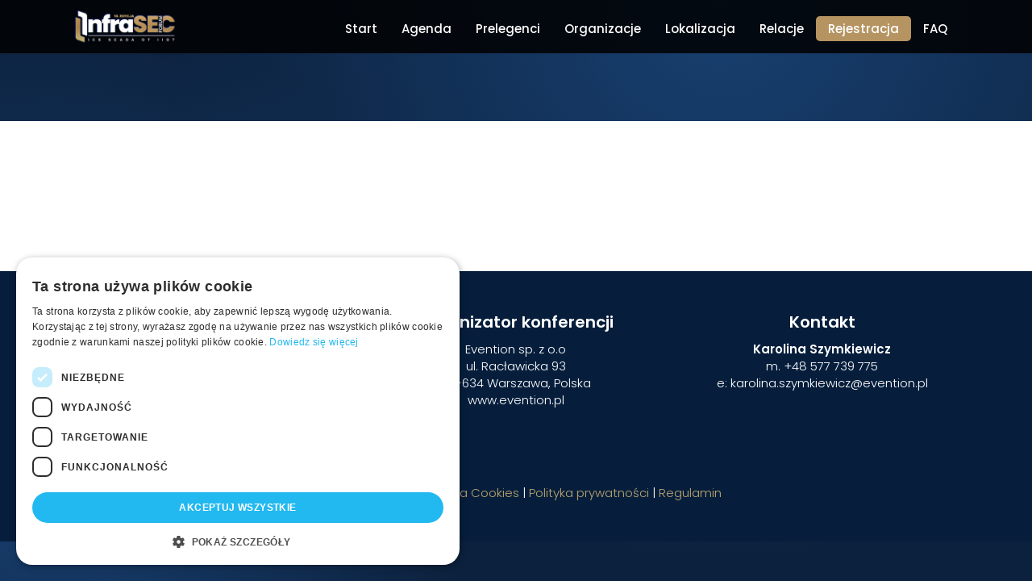

--- FILE ---
content_type: text/html; charset=UTF-8
request_url: https://infrasecforum.pl/prelegenci/piotr-lyczba/
body_size: 9944
content:
<!DOCTYPE html>
<html lang="pl-PL" class="no-js">
<head>
<meta charset="UTF-8">
<meta name="viewport" content="width=device-width, initial-scale=1">
<title>
Piotr Łyczba - InfraSEC FORUM|
InfraSEC FORUM</title>
<!-- FAVICON -->
<link rel="apple-touch-icon" sizes="57x57" href="https://infrasecforum.pl/wp-content/themes/infrasec2026/favicon/apple-icon-57x57.png">
<link rel="apple-touch-icon" sizes="60x60" href="https://infrasecforum.pl/wp-content/themes/infrasec2026/favicon/apple-icon-60x60.png">
<link rel="apple-touch-icon" sizes="72x72" href="https://infrasecforum.pl/wp-content/themes/infrasec2026/favicon/apple-icon-72x72.png">
<link rel="apple-touch-icon" sizes="76x76" href="https://infrasecforum.pl/wp-content/themes/infrasec2026/favicon/apple-icon-76x76.png">
<link rel="apple-touch-icon" sizes="114x114" href="https://infrasecforum.pl/wp-content/themes/infrasec2026/favicon/apple-icon-114x114.png">
<link rel="apple-touch-icon" sizes="120x120" href="https://infrasecforum.pl/wp-content/themes/infrasec2026/favicon/apple-icon-120x120.png">
<link rel="apple-touch-icon" sizes="144x144" href="https://infrasecforum.pl/wp-content/themes/infrasec2026/favicon/apple-icon-144x144.png">
<link rel="apple-touch-icon" sizes="152x152" href="https://infrasecforum.pl/wp-content/themes/infrasec2026/favicon/apple-icon-152x152.png">
<link rel="apple-touch-icon" sizes="180x180" href="https://infrasecforum.pl/wp-content/themes/infrasec2026/favicon/apple-icon-180x180.png">
<link rel="icon" type="image/png" sizes="192x192"  href="https://infrasecforum.pl/wp-content/themes/infrasec2026/favicon/android-icon-192x192.png">
<link rel="icon" type="image/png" sizes="32x32" href="https://infrasecforum.pl/wp-content/themes/infrasec2026/favicon/favicon-32x32.png">
<link rel="icon" type="image/png" sizes="96x96" href="https://infrasecforum.pl/wp-content/themes/infrasec2026/favicon/favicon-96x96.png">
<link rel="icon" type="image/png" sizes="16x16" href="https://infrasecforum.pl/wp-content/themes/infrasec2026/favicon/favicon-16x16.png">
<link rel="manifest" href="https://infrasecforum.pl/wp-content/themes/infrasec2026/favicon/manifest.json">
<meta name="msapplication-TileColor" content="#ffffff">
<meta name="msapplication-TileImage" content="https://infrasecforum.pl/wp-content/themes/infrasec2026/favicon/ms-icon-144x144.png">
<meta name="theme-color" content="#14345a">
<link rel="profile" href="https://gmpg.org/xfn/11">
<link rel='stylesheet' href="https://infrasecforum.pl/wp-content/themes/infrasec2026/style.css?v=15"/>
<link rel='stylesheet' href="https://infrasecforum.pl/wp-content/themes/infrasec2026/css/icon.css?v=2"/>
<script type="text/javascript" src="https://infrasecforum.pl/wp-content/themes/infrasec2026/js/jquery-1.11.1.min.js"></script>

	<!-- Google Tag Manager -->
<script>(function(w,d,s,l,i){w[l]=w[l]||[];w[l].push({'gtm.start':
new Date().getTime(),event:'gtm.js'});var f=d.getElementsByTagName(s)[0],
j=d.createElement(s),dl=l!='dataLayer'?'&l='+l:'';j.async=true;j.src=
'https://www.googletagmanager.com/gtm.js?id='+i+dl;f.parentNode.insertBefore(j,f);
})(window,document,'script','dataLayer','GTM-KWNFFFS');</script>
<!-- End Google Tag Manager -->

<meta name='robots' content='index, follow, max-image-preview:large, max-snippet:-1, max-video-preview:-1' />

	<!-- This site is optimized with the Yoast SEO plugin v26.7 - https://yoast.com/wordpress/plugins/seo/ -->
	<link rel="canonical" href="https://infrasecforum.pl/prelegenci/piotr-lyczba/" />
	<meta property="og:locale" content="pl_PL" />
	<meta property="og:type" content="article" />
	<meta property="og:title" content="Piotr Łyczba - InfraSEC FORUM" />
	<meta property="og:description" content="PIOTR ŁYCZBA Network Expert, Nomios Poland Inżynier sieciowy z 19 letnim doświadczeniem w obszarze sieci i bezpieczeństwa. Wcześniej pracował mi. u operatorów telekomunikacyjnych gdzie zajmował się wdrożeniami i rozwojem infrastruktury, pracował też jako architekt, gdzie projektował sieci w obszarach OT. Od lat zajmuje się zagadnieniem IP/MPLS, sieciami krytycznym w środowisku IT/OT oraz ich bezpieczeństwem." />
	<meta property="og:url" content="https://infrasecforum.pl/prelegenci/piotr-lyczba/" />
	<meta property="og:site_name" content="InfraSEC FORUM" />
	<meta property="article:modified_time" content="2025-11-28T12:21:52+00:00" />
	<meta property="og:image" content="https://infrasecforum.pl/wp-content/uploads/2021/01/Lyczba-Piotr-INFRSC2021-300.jpg" />
	<meta property="og:image:width" content="300" />
	<meta property="og:image:height" content="300" />
	<meta property="og:image:type" content="image/jpeg" />
	<meta name="twitter:card" content="summary_large_image" />
	<meta name="twitter:label1" content="Szacowany czas czytania" />
	<meta name="twitter:data1" content="1 minuta" />
	<script type="application/ld+json" class="yoast-schema-graph">{"@context":"https://schema.org","@graph":[{"@type":"WebPage","@id":"https://infrasecforum.pl/prelegenci/piotr-lyczba/","url":"https://infrasecforum.pl/prelegenci/piotr-lyczba/","name":"Piotr Łyczba - InfraSEC FORUM","isPartOf":{"@id":"https://infrasecforum.pl/#website"},"primaryImageOfPage":{"@id":"https://infrasecforum.pl/prelegenci/piotr-lyczba/#primaryimage"},"image":{"@id":"https://infrasecforum.pl/prelegenci/piotr-lyczba/#primaryimage"},"thumbnailUrl":"https://infrasecforum.pl/wp-content/uploads/2021/01/Lyczba-Piotr-INFRSC2021-300.jpg","datePublished":"2021-01-26T11:06:34+00:00","dateModified":"2025-11-28T12:21:52+00:00","breadcrumb":{"@id":"https://infrasecforum.pl/prelegenci/piotr-lyczba/#breadcrumb"},"inLanguage":"pl-PL","potentialAction":[{"@type":"ReadAction","target":["https://infrasecforum.pl/prelegenci/piotr-lyczba/"]}]},{"@type":"ImageObject","inLanguage":"pl-PL","@id":"https://infrasecforum.pl/prelegenci/piotr-lyczba/#primaryimage","url":"https://infrasecforum.pl/wp-content/uploads/2021/01/Lyczba-Piotr-INFRSC2021-300.jpg","contentUrl":"https://infrasecforum.pl/wp-content/uploads/2021/01/Lyczba-Piotr-INFRSC2021-300.jpg","width":300,"height":300},{"@type":"BreadcrumbList","@id":"https://infrasecforum.pl/prelegenci/piotr-lyczba/#breadcrumb","itemListElement":[{"@type":"ListItem","position":1,"name":"Strona główna","item":"https://infrasecforum.pl/"},{"@type":"ListItem","position":2,"name":"Piotr Łyczba"}]},{"@type":"WebSite","@id":"https://infrasecforum.pl/#website","url":"https://infrasecforum.pl/","name":"InfraSEC FORUM","description":"","potentialAction":[{"@type":"SearchAction","target":{"@type":"EntryPoint","urlTemplate":"https://infrasecforum.pl/?s={search_term_string}"},"query-input":{"@type":"PropertyValueSpecification","valueRequired":true,"valueName":"search_term_string"}}],"inLanguage":"pl-PL"}]}</script>
	<!-- / Yoast SEO plugin. -->


<link rel='dns-prefetch' href='//cdnjs.cloudflare.com' />
<link rel='dns-prefetch' href='//use.fontawesome.com' />
<link rel="alternate" title="oEmbed (JSON)" type="application/json+oembed" href="https://infrasecforum.pl/wp-json/oembed/1.0/embed?url=https%3A%2F%2Finfrasecforum.pl%2Fprelegenci%2Fpiotr-lyczba%2F" />
<link rel="alternate" title="oEmbed (XML)" type="text/xml+oembed" href="https://infrasecforum.pl/wp-json/oembed/1.0/embed?url=https%3A%2F%2Finfrasecforum.pl%2Fprelegenci%2Fpiotr-lyczba%2F&#038;format=xml" />
<style id='wp-img-auto-sizes-contain-inline-css' type='text/css'>
img:is([sizes=auto i],[sizes^="auto," i]){contain-intrinsic-size:3000px 1500px}
/*# sourceURL=wp-img-auto-sizes-contain-inline-css */
</style>
<link rel='stylesheet' id='evention_styles-css' href='https://infrasecforum.pl/wp-content/plugins/evention-plugins/styles/style.css' type='text/css' media='all' />
<link rel='stylesheet' id='wystapienie-style-css' href='https://infrasecforum.pl/wp-content/plugins/evention-plugins/dodatkowe-widgety/wystapienie/wystapienie-szablony/styles/wystapienia-style.css' type='text/css' media='all' />
<link rel='stylesheet' id='lista-prelegentow-style-css' href='https://infrasecforum.pl/wp-content/plugins/evention-plugins/dodatkowe-widgety/lista-prelegentow/lista-prelegentow-szablony/styles/lista-prelegentow-style.css' type='text/css' media='all' />
<link rel='stylesheet' id='prelegent-style-css' href='https://infrasecforum.pl/wp-content/plugins/evention-plugins/dodatkowe-widgety/prelegent/prelegent-szablony/styles/prelegent-style.css' type='text/css' media='all' />
<link rel='stylesheet' id='lista-organizacji-css' href='https://infrasecforum.pl/wp-content/plugins/evention-plugins/dodatkowe-widgety/lista-organizacji/lista-organizacji-szablony/styles/lista-organizacji-style.css' type='text/css' media='all' />
<link rel='stylesheet' id='organizacja-css' href='https://infrasecforum.pl/wp-content/plugins/evention-plugins/dodatkowe-widgety/organizacja/organizacja-szablony/styles/organizacja-style.css' type='text/css' media='all' />
<link rel='stylesheet' id='kontakt-css' href='https://infrasecforum.pl/wp-content/plugins/evention-plugins/dodatkowe-widgety/kontakt/kontakt-szablony/styles/kontakt-style.css' type='text/css' media='all' />
<link rel='stylesheet' id='godzina-css' href='https://infrasecforum.pl/wp-content/plugins/evention-plugins/dodatkowe-widgety/godzina/godzina-szablony/styles/godzina-style.css' type='text/css' media='all' />
<link rel='stylesheet' id='agenda-css' href='https://infrasecforum.pl/wp-content/plugins/evention-plugins/dodatkowe-widgety/agenda/agenda-szablony/styles/agenda-style.css' type='text/css' media='all' />
<link rel='stylesheet' id='karuzela-organizacji-carousel-css' href='https://cdnjs.cloudflare.com/ajax/libs/OwlCarousel2/2.3.4/assets/owl.carousel.min.css' type='text/css' media='all' />
<link rel='stylesheet' id='karuzela-organizacji-theme-css' href='https://cdnjs.cloudflare.com/ajax/libs/OwlCarousel2/2.3.4/assets/owl.theme.default.css' type='text/css' media='all' />
<link rel='stylesheet' id='evention_security_styles-css' href='https://infrasecforum.pl/wp-content/plugins/evention-security/styles/style_schowaj_notice.css' type='text/css' media='all' />
<link rel='stylesheet' id='evention_security_wlacz_js-css' href='https://infrasecforum.pl/wp-content/plugins/evention-security/styles/style_wlacz_js.css' type='text/css' media='all' />
<style id='wp-emoji-styles-inline-css' type='text/css'>

	img.wp-smiley, img.emoji {
		display: inline !important;
		border: none !important;
		box-shadow: none !important;
		height: 1em !important;
		width: 1em !important;
		margin: 0 0.07em !important;
		vertical-align: -0.1em !important;
		background: none !important;
		padding: 0 !important;
	}
/*# sourceURL=wp-emoji-styles-inline-css */
</style>
<link rel='stylesheet' id='wp-block-library-css' href='https://infrasecforum.pl/wp-includes/css/dist/block-library/style.min.css' type='text/css' media='all' />
<style id='global-styles-inline-css' type='text/css'>
:root{--wp--preset--aspect-ratio--square: 1;--wp--preset--aspect-ratio--4-3: 4/3;--wp--preset--aspect-ratio--3-4: 3/4;--wp--preset--aspect-ratio--3-2: 3/2;--wp--preset--aspect-ratio--2-3: 2/3;--wp--preset--aspect-ratio--16-9: 16/9;--wp--preset--aspect-ratio--9-16: 9/16;--wp--preset--color--black: #000000;--wp--preset--color--cyan-bluish-gray: #abb8c3;--wp--preset--color--white: #ffffff;--wp--preset--color--pale-pink: #f78da7;--wp--preset--color--vivid-red: #cf2e2e;--wp--preset--color--luminous-vivid-orange: #ff6900;--wp--preset--color--luminous-vivid-amber: #fcb900;--wp--preset--color--light-green-cyan: #7bdcb5;--wp--preset--color--vivid-green-cyan: #00d084;--wp--preset--color--pale-cyan-blue: #8ed1fc;--wp--preset--color--vivid-cyan-blue: #0693e3;--wp--preset--color--vivid-purple: #9b51e0;--wp--preset--gradient--vivid-cyan-blue-to-vivid-purple: linear-gradient(135deg,rgb(6,147,227) 0%,rgb(155,81,224) 100%);--wp--preset--gradient--light-green-cyan-to-vivid-green-cyan: linear-gradient(135deg,rgb(122,220,180) 0%,rgb(0,208,130) 100%);--wp--preset--gradient--luminous-vivid-amber-to-luminous-vivid-orange: linear-gradient(135deg,rgb(252,185,0) 0%,rgb(255,105,0) 100%);--wp--preset--gradient--luminous-vivid-orange-to-vivid-red: linear-gradient(135deg,rgb(255,105,0) 0%,rgb(207,46,46) 100%);--wp--preset--gradient--very-light-gray-to-cyan-bluish-gray: linear-gradient(135deg,rgb(238,238,238) 0%,rgb(169,184,195) 100%);--wp--preset--gradient--cool-to-warm-spectrum: linear-gradient(135deg,rgb(74,234,220) 0%,rgb(151,120,209) 20%,rgb(207,42,186) 40%,rgb(238,44,130) 60%,rgb(251,105,98) 80%,rgb(254,248,76) 100%);--wp--preset--gradient--blush-light-purple: linear-gradient(135deg,rgb(255,206,236) 0%,rgb(152,150,240) 100%);--wp--preset--gradient--blush-bordeaux: linear-gradient(135deg,rgb(254,205,165) 0%,rgb(254,45,45) 50%,rgb(107,0,62) 100%);--wp--preset--gradient--luminous-dusk: linear-gradient(135deg,rgb(255,203,112) 0%,rgb(199,81,192) 50%,rgb(65,88,208) 100%);--wp--preset--gradient--pale-ocean: linear-gradient(135deg,rgb(255,245,203) 0%,rgb(182,227,212) 50%,rgb(51,167,181) 100%);--wp--preset--gradient--electric-grass: linear-gradient(135deg,rgb(202,248,128) 0%,rgb(113,206,126) 100%);--wp--preset--gradient--midnight: linear-gradient(135deg,rgb(2,3,129) 0%,rgb(40,116,252) 100%);--wp--preset--font-size--small: 13px;--wp--preset--font-size--medium: 20px;--wp--preset--font-size--large: 36px;--wp--preset--font-size--x-large: 42px;--wp--preset--spacing--20: 0.44rem;--wp--preset--spacing--30: 0.67rem;--wp--preset--spacing--40: 1rem;--wp--preset--spacing--50: 1.5rem;--wp--preset--spacing--60: 2.25rem;--wp--preset--spacing--70: 3.38rem;--wp--preset--spacing--80: 5.06rem;--wp--preset--shadow--natural: 6px 6px 9px rgba(0, 0, 0, 0.2);--wp--preset--shadow--deep: 12px 12px 50px rgba(0, 0, 0, 0.4);--wp--preset--shadow--sharp: 6px 6px 0px rgba(0, 0, 0, 0.2);--wp--preset--shadow--outlined: 6px 6px 0px -3px rgb(255, 255, 255), 6px 6px rgb(0, 0, 0);--wp--preset--shadow--crisp: 6px 6px 0px rgb(0, 0, 0);}:where(.is-layout-flex){gap: 0.5em;}:where(.is-layout-grid){gap: 0.5em;}body .is-layout-flex{display: flex;}.is-layout-flex{flex-wrap: wrap;align-items: center;}.is-layout-flex > :is(*, div){margin: 0;}body .is-layout-grid{display: grid;}.is-layout-grid > :is(*, div){margin: 0;}:where(.wp-block-columns.is-layout-flex){gap: 2em;}:where(.wp-block-columns.is-layout-grid){gap: 2em;}:where(.wp-block-post-template.is-layout-flex){gap: 1.25em;}:where(.wp-block-post-template.is-layout-grid){gap: 1.25em;}.has-black-color{color: var(--wp--preset--color--black) !important;}.has-cyan-bluish-gray-color{color: var(--wp--preset--color--cyan-bluish-gray) !important;}.has-white-color{color: var(--wp--preset--color--white) !important;}.has-pale-pink-color{color: var(--wp--preset--color--pale-pink) !important;}.has-vivid-red-color{color: var(--wp--preset--color--vivid-red) !important;}.has-luminous-vivid-orange-color{color: var(--wp--preset--color--luminous-vivid-orange) !important;}.has-luminous-vivid-amber-color{color: var(--wp--preset--color--luminous-vivid-amber) !important;}.has-light-green-cyan-color{color: var(--wp--preset--color--light-green-cyan) !important;}.has-vivid-green-cyan-color{color: var(--wp--preset--color--vivid-green-cyan) !important;}.has-pale-cyan-blue-color{color: var(--wp--preset--color--pale-cyan-blue) !important;}.has-vivid-cyan-blue-color{color: var(--wp--preset--color--vivid-cyan-blue) !important;}.has-vivid-purple-color{color: var(--wp--preset--color--vivid-purple) !important;}.has-black-background-color{background-color: var(--wp--preset--color--black) !important;}.has-cyan-bluish-gray-background-color{background-color: var(--wp--preset--color--cyan-bluish-gray) !important;}.has-white-background-color{background-color: var(--wp--preset--color--white) !important;}.has-pale-pink-background-color{background-color: var(--wp--preset--color--pale-pink) !important;}.has-vivid-red-background-color{background-color: var(--wp--preset--color--vivid-red) !important;}.has-luminous-vivid-orange-background-color{background-color: var(--wp--preset--color--luminous-vivid-orange) !important;}.has-luminous-vivid-amber-background-color{background-color: var(--wp--preset--color--luminous-vivid-amber) !important;}.has-light-green-cyan-background-color{background-color: var(--wp--preset--color--light-green-cyan) !important;}.has-vivid-green-cyan-background-color{background-color: var(--wp--preset--color--vivid-green-cyan) !important;}.has-pale-cyan-blue-background-color{background-color: var(--wp--preset--color--pale-cyan-blue) !important;}.has-vivid-cyan-blue-background-color{background-color: var(--wp--preset--color--vivid-cyan-blue) !important;}.has-vivid-purple-background-color{background-color: var(--wp--preset--color--vivid-purple) !important;}.has-black-border-color{border-color: var(--wp--preset--color--black) !important;}.has-cyan-bluish-gray-border-color{border-color: var(--wp--preset--color--cyan-bluish-gray) !important;}.has-white-border-color{border-color: var(--wp--preset--color--white) !important;}.has-pale-pink-border-color{border-color: var(--wp--preset--color--pale-pink) !important;}.has-vivid-red-border-color{border-color: var(--wp--preset--color--vivid-red) !important;}.has-luminous-vivid-orange-border-color{border-color: var(--wp--preset--color--luminous-vivid-orange) !important;}.has-luminous-vivid-amber-border-color{border-color: var(--wp--preset--color--luminous-vivid-amber) !important;}.has-light-green-cyan-border-color{border-color: var(--wp--preset--color--light-green-cyan) !important;}.has-vivid-green-cyan-border-color{border-color: var(--wp--preset--color--vivid-green-cyan) !important;}.has-pale-cyan-blue-border-color{border-color: var(--wp--preset--color--pale-cyan-blue) !important;}.has-vivid-cyan-blue-border-color{border-color: var(--wp--preset--color--vivid-cyan-blue) !important;}.has-vivid-purple-border-color{border-color: var(--wp--preset--color--vivid-purple) !important;}.has-vivid-cyan-blue-to-vivid-purple-gradient-background{background: var(--wp--preset--gradient--vivid-cyan-blue-to-vivid-purple) !important;}.has-light-green-cyan-to-vivid-green-cyan-gradient-background{background: var(--wp--preset--gradient--light-green-cyan-to-vivid-green-cyan) !important;}.has-luminous-vivid-amber-to-luminous-vivid-orange-gradient-background{background: var(--wp--preset--gradient--luminous-vivid-amber-to-luminous-vivid-orange) !important;}.has-luminous-vivid-orange-to-vivid-red-gradient-background{background: var(--wp--preset--gradient--luminous-vivid-orange-to-vivid-red) !important;}.has-very-light-gray-to-cyan-bluish-gray-gradient-background{background: var(--wp--preset--gradient--very-light-gray-to-cyan-bluish-gray) !important;}.has-cool-to-warm-spectrum-gradient-background{background: var(--wp--preset--gradient--cool-to-warm-spectrum) !important;}.has-blush-light-purple-gradient-background{background: var(--wp--preset--gradient--blush-light-purple) !important;}.has-blush-bordeaux-gradient-background{background: var(--wp--preset--gradient--blush-bordeaux) !important;}.has-luminous-dusk-gradient-background{background: var(--wp--preset--gradient--luminous-dusk) !important;}.has-pale-ocean-gradient-background{background: var(--wp--preset--gradient--pale-ocean) !important;}.has-electric-grass-gradient-background{background: var(--wp--preset--gradient--electric-grass) !important;}.has-midnight-gradient-background{background: var(--wp--preset--gradient--midnight) !important;}.has-small-font-size{font-size: var(--wp--preset--font-size--small) !important;}.has-medium-font-size{font-size: var(--wp--preset--font-size--medium) !important;}.has-large-font-size{font-size: var(--wp--preset--font-size--large) !important;}.has-x-large-font-size{font-size: var(--wp--preset--font-size--x-large) !important;}
/*# sourceURL=global-styles-inline-css */
</style>

<style id='classic-theme-styles-inline-css' type='text/css'>
/*! This file is auto-generated */
.wp-block-button__link{color:#fff;background-color:#32373c;border-radius:9999px;box-shadow:none;text-decoration:none;padding:calc(.667em + 2px) calc(1.333em + 2px);font-size:1.125em}.wp-block-file__button{background:#32373c;color:#fff;text-decoration:none}
/*# sourceURL=/wp-includes/css/classic-themes.min.css */
</style>
<style id='font-awesome-svg-styles-default-inline-css' type='text/css'>
.svg-inline--fa {
  display: inline-block;
  height: 1em;
  overflow: visible;
  vertical-align: -.125em;
}
/*# sourceURL=font-awesome-svg-styles-default-inline-css */
</style>
<link rel='stylesheet' id='font-awesome-svg-styles-css' href='https://infrasecforum.pl/wp-content/uploads/font-awesome/v6.4.2/css/svg-with-js.css' type='text/css' media='all' />
<style id='font-awesome-svg-styles-inline-css' type='text/css'>
   .wp-block-font-awesome-icon svg::before,
   .wp-rich-text-font-awesome-icon svg::before {content: unset;}
/*# sourceURL=font-awesome-svg-styles-inline-css */
</style>
<link rel='stylesheet' id='siteorigin-panels-front-css' href='https://infrasecforum.pl/wp-content/plugins/siteorigin-panels/css/front-flex.min.css' type='text/css' media='all' />
<link rel='stylesheet' id='iw-defaults-css' href='https://infrasecforum.pl/wp-content/plugins/widgets-for-siteorigin/inc/../css/defaults.css' type='text/css' media='all' />
<link rel='stylesheet' id='font-awesome-official-css' href='https://use.fontawesome.com/releases/v6.4.2/css/all.css' type='text/css' media='all' integrity="sha384-blOohCVdhjmtROpu8+CfTnUWham9nkX7P7OZQMst+RUnhtoY/9qemFAkIKOYxDI3" crossorigin="anonymous" />
<link rel='stylesheet' id='font-awesome-official-v4shim-css' href='https://use.fontawesome.com/releases/v6.4.2/css/v4-shims.css' type='text/css' media='all' integrity="sha384-IqMDcR2qh8kGcGdRrxwop5R2GiUY5h8aDR/LhYxPYiXh3sAAGGDkFvFqWgFvTsTd" crossorigin="anonymous" />
<script type="text/javascript" src="https://cdnjs.cloudflare.com/ajax/libs/OwlCarousel2/2.3.4/owl.carousel.min.js" id="karuzela-organizacji-carousel-js"></script>
<script type="text/javascript" id="agenda-pobierz-bio-js-extra">
/* <![CDATA[ */
var ajax_params = {"ajax_url":"https://infrasecforum.pl/wp-admin/admin-ajax.php"};
//# sourceURL=agenda-pobierz-bio-js-extra
/* ]]> */
</script>
<script type="text/javascript" src="https://infrasecforum.pl/wp-content/plugins/evention-plugins/js/pobierz_bio.js" id="agenda-pobierz-bio-js"></script>
<script type="text/javascript" id="gus_api-js-extra">
/* <![CDATA[ */
var ajax_params = {"ajax_url":"https://infrasecforum.pl/wp-admin/admin-ajax.php","komunikat_wprowadz_dane":"Wprowad\u017a NIP, aby pobra\u0107 dane firmy z GUS-u.","komunikat_pobieranie_danych":"Pobieranie danych...","lang":"pl_PL"};
//# sourceURL=gus_api-js-extra
/* ]]> */
</script>
<script type="text/javascript" src="https://infrasecforum.pl/wp-content/plugins/evention-plugins/js/gus_api.js" id="gus_api-js"></script>
<script type="text/javascript" src="https://infrasecforum.pl/wp-includes/js/jquery/jquery.min.js" id="jquery-core-js"></script>
<script type="text/javascript" src="https://infrasecforum.pl/wp-includes/js/jquery/jquery-migrate.min.js" id="jquery-migrate-js"></script>
<link rel="EditURI" type="application/rsd+xml" title="RSD" href="https://infrasecforum.pl/xmlrpc.php?rsd" />
<style media="all" id="siteorigin-panels-layouts-head">/* Layout 671 */ #pgc-671-0-0 { width:20%;width:calc(20% - ( 0.8 * 30px ) ) } #pgc-671-0-1 { width:80%;width:calc(80% - ( 0.2 * 30px ) ) } #pl-671 .so-panel { margin-bottom:30px } #pl-671 .so-panel:last-of-type { margin-bottom:0px } #pg-671-0> .panel-row-style { background-color:#ffffff;padding:20px 20px 20px 20px } #pg-671-0.panel-has-style > .panel-row-style, #pg-671-0.panel-no-style { -webkit-align-items:flex-start;align-items:flex-start } #pgc-671-0-0 { align-self:auto } @media (max-width:780px){ #pg-671-0.panel-no-style, #pg-671-0.panel-has-style > .panel-row-style, #pg-671-0 { -webkit-flex-direction:column;-ms-flex-direction:column;flex-direction:column } #pg-671-0 > .panel-grid-cell , #pg-671-0 > .panel-row-style > .panel-grid-cell { width:100%;margin-right:0 } #pgc-671-0-0 { margin-bottom:30px } #pl-671 .panel-grid-cell { padding:0 } #pl-671 .panel-grid .panel-grid-cell-empty { display:none } #pl-671 .panel-grid .panel-grid-cell-mobile-last { margin-bottom:0px }  } </style>		<style type="text/css" id="wp-custom-css">
			.so-widget-ink-num-count-number-bd6ff1eac954 .iw-so-number {
  padding: 30px 15px 20px 0;
}		</style>
		<link rel='stylesheet' id='sticky-social-font-awesome-css' href='https://cdnjs.cloudflare.com/ajax/libs/font-awesome/6.4.2/css/all.min.css' type='text/css' media='all' />
<link rel='stylesheet' id='sticky-social-css-css' href='https://infrasecforum.pl/wp-content/plugins/evention-plugins/styles/sticky_social.css' type='text/css' media='all' />
</head>

<body data-rsssl=1 class="wp-singular prelegenci-template-default single single-prelegenci postid-671 wp-theme-infrasec2026 siteorigin-panels siteorigin-panels-before-js">
<!-- Google Tag Manager (noscript) -->
<noscript><iframe src="https://www.googletagmanager.com/ns.html?id=GTM-KWNFFFS"
height="0" width="0" style="display:none;visibility:hidden"></iframe></noscript>
<!-- End Google Tag Manager (noscript) -->
<div id="top"></div>
<div class="background__gradient"> </div>
<header>
  <div class="container">
    <div class="navigation__bar">
      <div class="logo"><a href="https://infrasecforum.pl" target="_blank"><img class=" " src="https://infrasecforum.pl/wp-content/themes/infrasec2026/img/infrasec-logo-2026.png" alt=" "></a></div>
      <a class="toggleMenu" href="#" style="display: none;"><span></span><span></span><span></span></a>
      <div class="site__navigation">
        <div class="menu-header-menu-container"><ul id="menu-header-menu" class="menu"><li id="menu-item-215" class="menu-item menu-item-type-post_type menu-item-object-page menu-item-home menu-item-215"><a href="https://infrasecforum.pl/">Start</a></li>
<li id="menu-item-128" class="menu-item menu-item-type-post_type menu-item-object-page menu-item-128"><a href="https://infrasecforum.pl/agenda/">Agenda</a></li>
<li id="menu-item-115" class="menu-item menu-item-type-post_type menu-item-object-page menu-item-115"><a href="https://infrasecforum.pl/wystepuja/">Prelegenci</a></li>
<li id="menu-item-116" class="menu-item menu-item-type-post_type menu-item-object-page menu-item-116"><a href="https://infrasecforum.pl/organizatorzy/">Organizacje</a></li>
<li id="menu-item-126" class="menu-item menu-item-type-post_type menu-item-object-page menu-item-126"><a href="https://infrasecforum.pl/lokalizacja/">Lokalizacja</a></li>
<li id="menu-item-133" class="menu-item menu-item-type-custom menu-item-object-custom menu-item-has-children menu-item-133"><a href="#">Relacje</a>
<ul class="sub-menu">
	<li id="menu-item-1111" class="menu-item menu-item-type-post_type menu-item-object-page menu-item-1111"><a href="https://infrasecforum.pl/relacja-2025/">Relacja 2025</a></li>
	<li id="menu-item-1273" class="menu-item menu-item-type-post_type menu-item-object-page menu-item-1273"><a href="https://infrasecforum.pl/relacja-2024/">Relacja 2024</a></li>
	<li id="menu-item-1395" class="menu-item menu-item-type-post_type menu-item-object-page menu-item-1395"><a href="https://infrasecforum.pl/relacja-2023/">Relacja 2023</a></li>
	<li id="menu-item-1437" class="menu-item menu-item-type-post_type menu-item-object-page menu-item-1437"><a href="https://infrasecforum.pl/relacja-2022/">Relacja 2022</a></li>
	<li id="menu-item-1461" class="menu-item menu-item-type-post_type menu-item-object-page menu-item-1461"><a href="https://infrasecforum.pl/relacja-2021/">Relacja 2021</a></li>
	<li id="menu-item-1573" class="menu-item menu-item-type-post_type menu-item-object-page menu-item-1573"><a href="https://infrasecforum.pl/relacja-2020/">Relacja 2020</a></li>
	<li id="menu-item-1686" class="menu-item menu-item-type-post_type menu-item-object-page menu-item-1686"><a href="https://infrasecforum.pl/relacja-2019/">Relacja 2019</a></li>
	<li id="menu-item-1781" class="menu-item menu-item-type-post_type menu-item-object-page menu-item-1781"><a href="https://infrasecforum.pl/relacja-2018/">Relacja 2018</a></li>
	<li id="menu-item-1862" class="menu-item menu-item-type-post_type menu-item-object-page menu-item-1862"><a href="https://infrasecforum.pl/relacja-2017/">Relacja 2017</a></li>
</ul>
</li>
<li id="menu-item-132" class="register menu-item menu-item-type-post_type menu-item-object-page menu-item-132"><a href="https://infrasecforum.pl/rejestracja/">Rejestracja</a></li>
<li id="menu-item-125" class="menu-item menu-item-type-post_type menu-item-object-page menu-item-125"><a href="https://infrasecforum.pl/faq/">FAQ</a></li>
</ul></div>      </div>
    </div>
  </div>
</header>
<div class="container" style="padding-top: 150px;">
	<div class="prelegenci-tlo">
								<div id="pl-671"  class="panel-layout" ><div id="pg-671-0"  class="panel-grid panel-has-style" ><div class="siteorigin-panels-stretch panel-row-style panel-row-style-for-671-0" data-stretch-type="full" ><div id="pgc-671-0-0"  class="panel-grid-cell" ><div id="panel-671-0-0-0" class="so-panel widget widget_sow-editor panel-first-child panel-last-child" data-index="0" ><div
			
			class="so-widget-sow-editor so-widget-sow-editor-base"
			
		>
<div class="siteorigin-widget-tinymce textwidget">
	<p><img fetchpriority="high" decoding="async" class="alignnone size-medium wp-image-2007" src="https://oldinfrasec.evention.pl/wp-content/uploads/2021/01/Łyczba-Piotr-INFRSC2021-300-300x300.jpg" alt="" width="300" height="300" /></p>
</div>
</div></div></div><div id="pgc-671-0-1"  class="panel-grid-cell" ><div id="panel-671-0-1-0" class="so-panel widget widget_sow-editor panel-first-child panel-last-child" data-index="1" ><div
			
			class="so-widget-sow-editor so-widget-sow-editor-base"
			
		>
<div class="siteorigin-widget-tinymce textwidget">
	<p><strong>PIOTR ŁYCZBA</strong></p>
<p><em>Network Expert, Nomios Poland</em></p>
<p>Inżynier sieciowy z&nbsp;19 letnim doświadczeniem w&nbsp;obszarze sieci i&nbsp;bezpieczeństwa. Wcześniej pracował mi. u&nbsp;operatorów telekomunikacyjnych gdzie zajmował się wdrożeniami i&nbsp;rozwojem infrastruktury, pracował też jako architekt, gdzie projektował sieci w&nbsp;obszarach OT. Od lat zajmuje się zagadnieniem IP/MPLS, sieciami krytycznym w&nbsp;środowisku IT/OT oraz&nbsp;ich bezpieczeństwem.</p>
</div>
</div></div></div></div></div></div>						</div>
</div>
<script type="speculationrules">
{"prefetch":[{"source":"document","where":{"and":[{"href_matches":"/*"},{"not":{"href_matches":["/wp-*.php","/wp-admin/*","/wp-content/uploads/*","/wp-content/*","/wp-content/plugins/*","/wp-content/themes/infrasec2026/*","/*\\?(.+)"]}},{"not":{"selector_matches":"a[rel~=\"nofollow\"]"}},{"not":{"selector_matches":".no-prefetch, .no-prefetch a"}}]},"eagerness":"conservative"}]}
</script>
		<script>
			document.addEventListener("DOMContentLoaded", function() {
				const widgetGodzinaWidgets = document.querySelectorAll(".widget_godzina-widget");

				widgetGodzinaWidgets.forEach((widgetGodzinaWidget) => {
					const panelGridCell = widgetGodzinaWidget.closest(".panel-grid-cell");

					if (window.getComputedStyle(widgetGodzinaWidget).display === "none") {
						panelGridCell.classList.add("schowaj_godzina");
					}
				});
			});
		</script>
	  <noscript><div class='tlo_no_script'><div id='toolbar_no_script' class='clearfix_no_script'><div id='content'>Aby skutecznie korzystać ze strony, włącz obsługę JavaScript w przeglądarce!</div></div></div></noscript><script type="text/javascript" id="kotwica_przesun_wyzej-js-extra">
/* <![CDATA[ */
var zmienne = {"przesuniecie":"","efekt_smooth":""};
//# sourceURL=kotwica_przesun_wyzej-js-extra
/* ]]> */
</script>
<script type="text/javascript" src="https://infrasecforum.pl/wp-content/plugins/evention-plugins/js/kotwica_przesun_wyzej.js" id="kotwica_przesun_wyzej-js"></script>
<script type="text/javascript" src="https://infrasecforum.pl/wp-content/themes/infrasec2026/js/scroll-effect.js" id="custom-scroll-effect-js"></script>
<script type="text/javascript" id="siteorigin-panels-front-styles-js-extra">
/* <![CDATA[ */
var panelsStyles = {"fullContainer":"body","stretchRows":"1"};
//# sourceURL=siteorigin-panels-front-styles-js-extra
/* ]]> */
</script>
<script type="text/javascript" src="https://infrasecforum.pl/wp-content/plugins/siteorigin-panels/js/styling.min.js" id="siteorigin-panels-front-styles-js"></script>
<script id="wp-emoji-settings" type="application/json">
{"baseUrl":"https://s.w.org/images/core/emoji/17.0.2/72x72/","ext":".png","svgUrl":"https://s.w.org/images/core/emoji/17.0.2/svg/","svgExt":".svg","source":{"concatemoji":"https://infrasecforum.pl/wp-includes/js/wp-emoji-release.min.js"}}
</script>
<script type="module">
/* <![CDATA[ */
/*! This file is auto-generated */
const a=JSON.parse(document.getElementById("wp-emoji-settings").textContent),o=(window._wpemojiSettings=a,"wpEmojiSettingsSupports"),s=["flag","emoji"];function i(e){try{var t={supportTests:e,timestamp:(new Date).valueOf()};sessionStorage.setItem(o,JSON.stringify(t))}catch(e){}}function c(e,t,n){e.clearRect(0,0,e.canvas.width,e.canvas.height),e.fillText(t,0,0);t=new Uint32Array(e.getImageData(0,0,e.canvas.width,e.canvas.height).data);e.clearRect(0,0,e.canvas.width,e.canvas.height),e.fillText(n,0,0);const a=new Uint32Array(e.getImageData(0,0,e.canvas.width,e.canvas.height).data);return t.every((e,t)=>e===a[t])}function p(e,t){e.clearRect(0,0,e.canvas.width,e.canvas.height),e.fillText(t,0,0);var n=e.getImageData(16,16,1,1);for(let e=0;e<n.data.length;e++)if(0!==n.data[e])return!1;return!0}function u(e,t,n,a){switch(t){case"flag":return n(e,"\ud83c\udff3\ufe0f\u200d\u26a7\ufe0f","\ud83c\udff3\ufe0f\u200b\u26a7\ufe0f")?!1:!n(e,"\ud83c\udde8\ud83c\uddf6","\ud83c\udde8\u200b\ud83c\uddf6")&&!n(e,"\ud83c\udff4\udb40\udc67\udb40\udc62\udb40\udc65\udb40\udc6e\udb40\udc67\udb40\udc7f","\ud83c\udff4\u200b\udb40\udc67\u200b\udb40\udc62\u200b\udb40\udc65\u200b\udb40\udc6e\u200b\udb40\udc67\u200b\udb40\udc7f");case"emoji":return!a(e,"\ud83e\u1fac8")}return!1}function f(e,t,n,a){let r;const o=(r="undefined"!=typeof WorkerGlobalScope&&self instanceof WorkerGlobalScope?new OffscreenCanvas(300,150):document.createElement("canvas")).getContext("2d",{willReadFrequently:!0}),s=(o.textBaseline="top",o.font="600 32px Arial",{});return e.forEach(e=>{s[e]=t(o,e,n,a)}),s}function r(e){var t=document.createElement("script");t.src=e,t.defer=!0,document.head.appendChild(t)}a.supports={everything:!0,everythingExceptFlag:!0},new Promise(t=>{let n=function(){try{var e=JSON.parse(sessionStorage.getItem(o));if("object"==typeof e&&"number"==typeof e.timestamp&&(new Date).valueOf()<e.timestamp+604800&&"object"==typeof e.supportTests)return e.supportTests}catch(e){}return null}();if(!n){if("undefined"!=typeof Worker&&"undefined"!=typeof OffscreenCanvas&&"undefined"!=typeof URL&&URL.createObjectURL&&"undefined"!=typeof Blob)try{var e="postMessage("+f.toString()+"("+[JSON.stringify(s),u.toString(),c.toString(),p.toString()].join(",")+"));",a=new Blob([e],{type:"text/javascript"});const r=new Worker(URL.createObjectURL(a),{name:"wpTestEmojiSupports"});return void(r.onmessage=e=>{i(n=e.data),r.terminate(),t(n)})}catch(e){}i(n=f(s,u,c,p))}t(n)}).then(e=>{for(const n in e)a.supports[n]=e[n],a.supports.everything=a.supports.everything&&a.supports[n],"flag"!==n&&(a.supports.everythingExceptFlag=a.supports.everythingExceptFlag&&a.supports[n]);var t;a.supports.everythingExceptFlag=a.supports.everythingExceptFlag&&!a.supports.flag,a.supports.everything||((t=a.source||{}).concatemoji?r(t.concatemoji):t.wpemoji&&t.twemoji&&(r(t.twemoji),r(t.wpemoji)))});
//# sourceURL=https://infrasecforum.pl/wp-includes/js/wp-emoji-loader.min.js
/* ]]> */
</script>
<script>document.body.className = document.body.className.replace("siteorigin-panels-before-js","");</script>
<footer>

<div class="darkfooter">
	<div class="container">
	<div class="row">
		<div class="bottom-menu-desc">
		<div id="block-7" class="widget-container widget_block">
<h3 class="wp-block-heading has-text-align-center"><strong>InfraSEC FORUM 2026</strong></h3>
</div><div id="block-8" class="widget-container widget_block widget_text">
<p class="has-text-align-center">www.infrasecforum.pl<br>25-26 LUTEGO 2026</p>
</div><div id="block-9" class="widget-container widget_block"><div class="socialicons"><a href="https://twitter.com/EventionCyber"><i class="fa-brands fa-square-x-twitter"></i></a>
<a href="https://www.facebook.com/evention" targer="_blank"><i class="fa-brands fa-square-facebook"></i></a>
<a href="https://www.linkedin.com/showcase/cybersecurityprzezcalyrok/" targer="_blank"><i class="fa-brands fa-linkedin"></i></a>
<a href="https://www.youtube.com/@Cybersecurityprzezcalyrok" targer="_blank"><i class="fa-brands fa-youtube"></i></a></div></div>	
		</div>
		<div class="bottom-menu-desc">
		<div id="block-10" class="widget-container widget_block">
<h3 class="wp-block-heading has-text-align-center"><strong>Organizator konferencji</strong></h3>
</div><div id="block-11" class="widget-container widget_block widget_text">
<p class="has-text-align-center" id="block-659dbb6c-00b9-4ff6-bd11-b9fa59ac2042">Evention sp. z o.o<br>ul. Racławicka 93<br>02-634 Warszawa, Polska<br>www.evention.pl</p>
</div>	
		</div>
		<div class="bottom-menu-desc">
		<div id="block-13" class="widget-container widget_block">
<h3 class="wp-block-heading has-text-align-center"><strong>Kontakt</strong></h3>
</div><div id="block-12" class="widget-container widget_block widget_text">
<p class="has-text-align-center"><strong>Karolina Szymkiewicz</strong><br>m. +48 577 739 775<br>e: <a href="/cdn-cgi/l/email-protection" class="__cf_email__" data-cfemail="97fcf6e5f8fbfef9f6b9e4edeefafcfef2e0fef4edd7f2e1f2f9e3fef8f9b9e7fb">[email&#160;protected]</a></p>
</div>	
		</div>
	</div>
	</div>
</div>
	
<div class="container">
<div class="row">
<div class="copyrights">
	© 2026 | <a href="https://evention.pl" target="_blank" style="color:#bba670;">Evention</a> | <a href="https://evention.pl/polityka-cookies-stron-internetowych-evention/" target="_blank" style="color:#bba670;">Polityka Cookies</a> | <a href="https://evention.pl/polityka-prywatnosci/" target="_blank" style="color:#bba670;">Polityka prywatności</a> | <a href="/regulamin/" target="_blank" style="color:#bba670;">Regulamin</a>
</div>
</div><!-- END ROW -->
</div>
</footer>

<a onclick="topFunction()" id="scroll__to__top" title="Go to top">
<svg version="1.1" xmlns="http://www.w3.org/2000/svg" xmlns:xlink="http://www.w3.org/1999/xlink" x="0px" y="0px" viewBox="0 0 24 24" style="enable-background:new 0 0 24 24;" xml:space="preserve">
<path class="st0" d="M12,2c0.3,0,0.5,0.1,0.7,0.3l7,7C19.9,9.5,20,9.7,20,10c0,0.3-0.1,0.5-0.3,0.7S19.3,11,19,11
				c-0.3,0-0.5-0.1-0.7-0.3L13,5.4V21c0,0.3-0.1,0.5-0.3,0.7S12.3,22,12,22s-0.5-0.1-0.7-0.3S11,21.3,11,21V5.4l-5.3,5.3
				C5.5,10.9,5.3,11,5,11c-0.3,0-0.5-0.1-0.7-0.3C4.1,10.5,4,10.3,4,10c0-0.3,0.1-0.5,0.3-0.7l7-7C11.5,2.1,11.7,2,12,2z"></path></svg>
</a>
	
<script data-cfasync="false" src="/cdn-cgi/scripts/5c5dd728/cloudflare-static/email-decode.min.js"></script><script type="text/javascript" src="https://infrasecforum.pl/wp-content/themes/infrasec2026/js/sticky.js"></script>
<script type="text/javascript" src="https://infrasecforum.pl/wp-content/themes/infrasec2026/js/menu.js"></script>

<script>
function topFunction() {
  document.body.scrollTop = 0; // For Safari
  document.documentElement.scrollTop = 0; // For Chrome, Firefox, IE and Opera
}
</script>
	
<script defer src="https://static.cloudflareinsights.com/beacon.min.js/vcd15cbe7772f49c399c6a5babf22c1241717689176015" integrity="sha512-ZpsOmlRQV6y907TI0dKBHq9Md29nnaEIPlkf84rnaERnq6zvWvPUqr2ft8M1aS28oN72PdrCzSjY4U6VaAw1EQ==" data-cf-beacon='{"version":"2024.11.0","token":"f461026884534295a4f3f1e186dbe539","r":1,"server_timing":{"name":{"cfCacheStatus":true,"cfEdge":true,"cfExtPri":true,"cfL4":true,"cfOrigin":true,"cfSpeedBrain":true},"location_startswith":null}}' crossorigin="anonymous"></script>
</body>
</html>

--- FILE ---
content_type: text/css
request_url: https://infrasecforum.pl/wp-content/themes/infrasec2026/style.css?v=15
body_size: 2756
content:
/*  
Theme Name: INFRASEC FORUM
Theme URI: 
Description: 
Version: 1.0
Author:  
Author URI: 
*/

@import url('https://fonts.googleapis.com/css2?family=Poppins:ital,wght@0,100;0,200;0,300;0,400;0,500;0,600;0,700;0,800;0,900;1,100;1,200;1,300;1,400;1,500;1,600;1,700;1,800;1,900&display=swap');

html, body, div, span, applet, object, iframe,
h1, h2, h3, h4, h5, h6, p, blockquote, pre,
a, abbr, acronym, address, big, cite, code,
del, dfn, em, font, img, ins, kbd, q, s, samp,
small, strike, strong, sub, sup, tt, var,
b, u, i, center,
dl, dt, dd, ol, ul, li,
fieldset, form, label, legend,
table, caption, tbody, tfoot, thead, tr, th, td,
section, article, aside, hgroup, header,
footer, nav, dialog, figure, menu,
video, audio, mark, time, canvas, details {
  margin: 0;
  padding: 0;
  border: 0;
  outline: 0;
  font-size: 100%;
  vertical-align: baseline;
  background: transparent;
}

section, article, aside, hgroup, header,
footer, nav, dialog, figure, figcaption {
  display: block;
}

body {
  line-height: 1;
}

ol, ul {
  list-style: none;
}

blockquote, q {
  quotes: none;
}

blockquote:before, blockquote:after,
q:before, q:after {
  content: '';
  content: none;
}

:focus { /* remember to define focus styles! */
  outline: 0;
}

ins { /* remember to highlight inserts somehow! */
  text-decoration: none;
}

del {
  text-decoration: line-through;
}

table { /* markup tables with 'cellspacing="0"' */
  border-collapse: collapse;
  border-spacing: 0;
}
	
html, body {
  height: 100%; /*??*/
  margin: 0;
  padding: 0;
  width: 100%;
}
img {
  max-width: 100%
}	

/* BODY */

body{
  margin: 0;
  font-family: Poppins, Arial, Helvetica, sans-serif;
  font-size: 15px;
  line-height: 1.4;
  text-transform: none;
  letter-spacing: 0px;
  word-spacing: 0px;
  font-style: normal;
  font-weight: 300;
  color: #fff;
  overflow-x: hidden;
}

.background__gradient {
  width: 100vw;
  height: 100vh;
  background: #0c213d;
  background: radial-gradient(circle at 5% 75%, #194274 0, transparent 40%), radial-gradient(circle at 70% top, #184071 0, #0c213d 60%);
  color: #fff;
  position: fixed;
  top: 0;
  left: 0;
  z-index: -9999;
}
	
.textwidget p{margin-top: 5px; 
	margin-bottom: 5px;}
	

/* IMG */

.so-rounded img {
	border-radius:15px;
}
/* GRID */
.container {
	width: 1320px;
	display: block;
	border-collapse:separate;
	border-spacing:20px 0px;
	box-sizing: border-box;
	margin-left: auto;
	margin-right: auto;
}
 @media only screen and (max-width: 1320px) {
.container {
	width: 1140px;
}
}
 @media only screen and (max-width: 1140px) {
.container {
	width: 920px;
}
}
 @media only screen and (max-width: 940px) {
.container {
	width: 100%;
	display: block;
}
}
	
/* HEADINGS */
strong {
	font-weight: 600;
}
h1, h2, h3, h4, h5, h6 {
	font-weight: 400;
}
h1 strong, h2 strong, h3 strong, h4 strong, h5 strong, h6 strong {
	font-weight: 600;
}
h1 {
	font-size: 50px;
	line-height: 1.3;
	letter-spacing: -1px;
}
h2 {
	font-size: 32px;
	line-height: 1.3;
	letter-spacing: -1px;
}
h3 {
	font-size: 25px;
	line-height: 1.3;
	margin-bottom: 5px;
}
 @media (max-width: 960px) {
h1 {
	font-size: 45px;
}
h2 {
	font-size: 28px;
}
h3 {
	font-size: 20px;
}
}
	
/* HEADER */
	
/* FOTTER */
	footer {
	background:#061e3c;
	background-position: center;
	background-size: cover;
	padding: 30px 20px 30px 20px;
}
footer .copyrights {
	padding: 20px;
	text-align: center;
}
	footer h3 {
	margin-bottom: 10px;
		font-size: 20px;
}
footer .copyrights a {
	text-decoration: none;
	color: #fff;
}
.darkfooter .bottom-menu-desc {
	width: 33.33%;
	float: left;
	display: block;
	margin: 20px 0;
	text-align: center;
}
.darkfooter::after {
	content: "";
	clear: both;
	display: table;
}
footer .socialicons {
	font-size: 40px;
	margin-bottom: 20px;
	margin-top: 20px;
}
footer .socialicons a {
	display: inline-block;
	color: #bba670;
}
 @media (max-width: 960px) {
.darkfooter .bottom-menu-desc {
	width: 100%;
	float: none;
	display: block;
	margin: 20px 0 40px;
}
}	
	
/* STATS */
a.stats_link {
	transition: transform 0.5s ease;
  color: #fff;
  text-decoration: none;
	transform: scale(1);
	display: block;
}
a.stats_link:hover {
	transition: transform 0.5s ease;
  transform: scale(1.1);
}
.so-widget-ink-num-count-number-17f10503d808 .iw-so-number {
	padding: 30px 0px 10px!important;
}
.iw-text-center {
  text-align: left!important;
}
.iw-so-number-count {
  color: #ffffff;
	opacity:.8;
  font-size: 80px;
  line-height: 80px;
  margin: 0;
	font-weight: 600;
	letter-spacing: -1px;
}
.iw-so-number-title {
		font-weight: 600;
	}
/* TEMATYKA */
	.tematyka ul {
		padding: 20px;
	}
	.tematyka ul li{
		padding-left: 20px;
		margin-bottom: 10px;
	background:url('/wp-content/themes/infrasec2026/img/list-style.png') no-repeat;
		background-position: 0px 2px;
    background-size:15px 15px;
	}
	.kontakt_img {
  border-radius: 10px;
}
/* SCROLL TO TOP */
#scroll__to__top {
	display: block;
	pointer-events: auto;
	background: #c0a771;
	bottom: 20px;
	cursor: pointer;
	height: 35px;
	line-height: 0;
	opacity: 0;
	padding-top: 15px;
	position: fixed;
	right: 30px;
	transform: scale(0);
	transition: .2s;
	text-align: center;
	width: 45px;
	z-index: 1000;
	box-sizing: inherit;
}
#scroll__to__top svg {
	display: inline-block;
	height: 25px;
	opacity: .9;
	transition: .3s;
	width: 25px;
}
#scroll__to__top svg path {
	fill: #fff;
}
#scroll__to__top:hover {
	opacity: 1;
}
#scroll__to__top.show {
	opacity: 1;
	transform: scale(1);
}

/* BUTTONS */
a.btn_register {
	background:#b69461;
	background: linear-gradient(90deg,rgba(187, 165, 112, 1) 0%, rgba(160, 125, 76, 1) 50%, rgba(187, 165, 112, 1) 100%);
	color: #fff;
	padding: 5px 20px;
	border-radius: 5px;
	text-decoration: none; 
	font-size: 22px;
	font-weight: 600;
	text-transform: uppercase;
}

/* MENU */
header {
	background: rgba(0,0,0,.85);
	z-index:9999;
}
header .navigation__bar {
	padding: 5px 0 0;
	-ms-flex-align: center;
	align-items: center;
	display: -ms-flexbox;
	display: flex;
	justify-content: space-between;
	width: 100%;
	margin: 0 auto;
	background: rgba(21,24,30,.0);
	border-radius: 10px;
	margin-top: 0px;
}
 @media only screen and (max-width: 1140px) {
header .navigation__bar {
	width: 100%;
}
header .navigation__bar .site__navigation {
	width: 100%!important;
	left: auto!important;
}
.site__navigation .menu li.register a {
	color: #ffffff!important;
	/* background: #000000!important; */
	border-radius:0!important;
}
}
header .navigation__bar .logo {
	margin-left: 20px;
	margin-right: 20px;
}
header .navigation__bar .site__navigation {
	margin-left: 20px;
	margin-right: 20px;
}
/* MAIN MENU */
.toggleMenu {
	top: 10px;
	right: 10px;
	display: none;
	padding: 15px;
	margin-top: 2px;
	color: #fff;
	transition: color linear 0.15s;
}
.toggleMenu span {
	display: block;
	width: 33px;
	height: 3px;
	margin-bottom: 5px;
	position: relative;
	background: #ffffff;
	border-radius: 3px;
	z-index: 1;
}
.toggleMenu:hover span {
	background: #b69461;
}
 @media screen and ( max-width: 960px) {
header {
	left: 0;
}
header .navigation__bar .site__navigation {
	position: absolute;
	left: 0;
	top: 60px;
	width: 100%;
	margin-left: 0;
	margin-right: 0;
}
.site__navigation .menu ul {
}
.site__navigation .menu li {
	width: 100%;
	float: none;
	display: block;
}
.menu > li > a {
	width: 100%;
	float: none;
	display: block;
	font-size: 15px;
	padding: 12px 10px 10px 10px;
	border-top: 1px solid #666;
	background: rgba(21,24,30,.95);
	text-align: center;
}
}
header {
	position: fixed;
	width: 100%;
	z-index:1000;
	transition: transform 0.3s ease;
}
header .navigation__bar .logo a img {
	width: 130px;
	margin-top: 5px;
	margin-bottom: 5px;
}
.site__navigation .menu li {
	float: left;
	position: relative;
	list-style: none;
}
.site__navigation .menu li a {
	font-size: 15px;
	font-weight: 500;
	letter-spacing: 0px;
	display: block;
	float: left;
	padding-top: 5px;
	padding-left: 15px;
	padding-right: 15px;
	padding-bottom: 5px;
	opacity: 1;
	color: #fff;
	text-decoration: none;
}
.site__navigation .menu li.register a {
	background: #b69461;
	color: #fff;
	transition: all 0.2s ease;
	border-radius: 5px;
}
.site__navigation .menu li.register a:hover {
	color: #fff;
}
.site__navigation .menu li a:hover {
	color: #b69461;
}
.site__navigation .menu li ul {
	position: absolute;
	left: -9999px;
	min-width: 260px;
	transition: opacity .25s ease-in-out;
	-moz-transition: opacity .25s ease-in-out;
	-webkit-transition: opacity .25s ease-in-out;
	display: block!important;
	visibility: hidden;
	opacity: 0;
	box-shadow: 0 10px 40px rgba(0,0,0,.20);
	background: rgba(255,255,255,.85);
}
.site__navigation .menu li.hover ul {
	top: 100%;
	left: 0;
	visibility: visible;
	opacity: 1;
}
.site__navigation .menu li li a {
	display: block;
	min-width: 260px;
	position: relative;
	z-index:100;
	border-bottom: 1px solid rgba(0,0,0,.10);
	border-top: 0 none;
	line-height: 150%;
	padding: 15px 15px;
	color: #000000;
}

/* LIST STYLE */
.tematyka ul {
		padding: 20px;
	}
	.tematyka ul li{
		padding-left: 20px;
		margin-bottom: 10px;
	background:url('/wp-content/themes/infrasec2026/img/list-style.png') no-repeat;
		background-position: 0px 2px;
    background-size:15px 15px;
	}
	.kontakt_img {
  border-radius: 10px;
}

/* SZABLON PATRONÓW */

.pt-container {
	margin-bottom: 0;
	position: relative;
	display: block;
    float: none;
	padding: 20px;
}

.pt-container h4 {
	padding-bottom: 10px;
	font-size: 24px;
}

.pt-container::after {
    content: "";
    clear: both;
    display: table;
}

.pt-container .pt-zdjecie {
	width: 25%;
	float: left;
}

.pt-container .pt-zdjecie img {
	max-width: 300px;
	max-height: 140px;
	width: 92%;
	height: auto;
}

.pt-container .pt-desc {
	width: 74%;
	float:left;
	font-size: 14px;
	line-height: 1.2;
	font-weight: normal;
	letter-spacing: 0px;
}

.pt-container {
	text-align: left;
}

@media (max-width: 640px) {
	.pt-container .pt-zdjecie {
		width: 98%;
		float: none;
	}
	.pt-container .pt-desc {
		width: 98%;
		float: none;
	}
}

/* SZABLON PRELEGENTÓW */

.pt-p-container {
	margin-bottom: 0;
	position: relative;
	display: block;
    float: none;
	padding: 20px;
}

.pt-p-container h4 {
	padding-bottom: 10px;
	font-size: 24px;
}

.pt-p-container::after {
    content: "";
    clear: both;
    display: table;
}

.pt-p-container .pt-p-zdjecie {
	width: 25%;
	float: left;
}

.pt-p-container .pt-p-zdjecie img {
	max-width: 300px;
	max-height: 300px;
	width: 92%;
	height: auto;
}

.pt-p-container .pt-desc {
	width: 74%;
	float:left;
	font-size: 14px;
	line-height: 1.2;
	font-weight: normal;
	letter-spacing: 0px;
}

.pt-p-container .pt-p-bio {
	font-size: 15px;
}

.pt-p-container .pt-p-stanowisko-firma {
	font-size: 15px;
	font-weight: bold;
	padding-bottom: 10px;
}

.pt-p-container {
	text-align: left;
}

@media (max-width: 640px) {
	.pt-container .pt-zdjecie {
		width: 98%;
		float: none;
	}
	.pt-container .pt-desc {
		width: 98%;
		float: none;
	}
}

--- FILE ---
content_type: text/css
request_url: https://infrasecforum.pl/wp-content/themes/infrasec2026/css/icon.css?v=2
body_size: 405
content:
@charset "utf-8";
/* CSS Document */

.icon {
  display: inline-block;
}

.icon-brain::after { 
  content: ' ';
  background: transparent url(brain.svg) no-repeat;
  background-position: center;
  display: inline-block;
  background-size: 80px;
  width: 100px;
  height: 100px;
  margin: 10px 10px 10px 10px;
}

.icon-bulleye::after { 
  content: ' ';
  background: transparent url(bulleye.svg) no-repeat;
  background-position: center;
  display: inline-block;
  background-size: 80px;
  width: 100px;
  height: 100px;
  margin: 10px 10px 10px 10px;
}
.icon-calendar::after { 
  content: ' ';
  background: transparent url(calendar.svg) no-repeat;
  background-position: center;
  display: inline-block;
  background-size: 80px;
  width: 100px;
  height: 100px;
  margin: 10px 10px 10px 10px;
}
.icon-charts::after { 
  content: ' ';
  background: transparent url(charts.svg) no-repeat;
  background-position: center;
  display: inline-block;
  background-size: 80px;
  width: 100px;
  height: 100px;
  margin: 10px 10px 10px 10px;
}
.icon-chat::after { 
  content: ' ';
  background: transparent url(chat.svg) no-repeat;
  background-position: center;
  display: inline-block;
  background-size: 80px;
  width: 100px;
  height: 100px;
  margin: 10px 10px 10px 10px;
}
.icon-code::after { 
  content: ' ';
  background: transparent url(code.svg) no-repeat;
  background-position: center;
  display: inline-block;
  background-size: 80px;
  width: 100px;
  height: 100px;
  margin: 10px 10px 10px 10px;
}
.icon-cogs::after { 
  content: ' ';
  background: transparent url(cogs.svg) no-repeat;
  background-position: center;
  display: inline-block;
  background-size: 80px;
  width: 100px;
  height: 100px;
  margin: 10px 10px 10px 10px;
}
.icon-compas::after { 
  content: ' ';
  background: transparent url(compas.svg) no-repeat;
  background-position: center;
  display: inline-block;
  background-size: 80px;
  width: 100px;
  height: 100px;
  margin: 10px 10px 10px 10px;
}
.icon-docs::after { 
  content: ' ';
  background: transparent url(docs.svg) no-repeat;
  background-position: center;
  display: inline-block;
  background-size: 80px;
  width: 100px;
  height: 100px;
  margin: 10px 10px 10px 10px;
}
.icon-growth::after { 
  content: ' ';
  background: transparent url(growth.svg) no-repeat;
  background-position: center;
  display: inline-block;
  background-size: 80px;
  width: 100px;
  height: 100px;
  margin: 10px 10px 10px 10px;
}
.icon-hands::after { 
  content: ' ';
  background: transparent url(hands.svg) no-repeat;
  background-position: center;
  display: inline-block;
  background-size: 80px;
  width: 100px;
  height: 100px;
  margin: 10px 10px 10px 10px;
}
.icon-idea::after { 
  content: ' ';
  background: transparent url(idea.svg) no-repeat;
  background-position: center;
  display: inline-block;
  background-size: 80px;
  width: 100px;
  height: 100px;
  margin: 10px 10px 10px 10px;
}
.icon-ok::after { 
  content: ' ';
  background: transparent url(ok.svg) no-repeat;
  background-position: center;
  display: inline-block;
  background-size: 80px;
  width: 100px;
  height: 100px;
  margin: 10px 10px 10px 10px;
}
.icon-people::after { 
  content: ' ';
  background: transparent url(people.svg) no-repeat;
  background-position: center;
  display: inline-block;
  background-size: 80px;
  width: 100px;
  height: 100px;
  margin: 10px 10px 10px 10px;
}
.icon-pie::after { 
  content: ' ';
  background: transparent url(pie.svg) no-repeat;
  background-position: center;
  display: inline-block;
  background-size: 80px;
  width: 100px;
  height: 100px;
  margin: 10px 10px 10px 10px;
}
.icon-rocket::after { 
  content: ' ';
  background: transparent url(rocket.svg) no-repeat;
  background-position: center;
  display: inline-block;
  background-size: 80px;
  width: 100px;
  height: 100px;
  margin: 10px 10px 10px 10px;
}
.icon-screens::after { 
  content: ' ';
  background: transparent url(screens.svg) no-repeat;
  background-position: center;
  display: inline-block;
  background-size: 80px;
  width: 100px;
  height: 100px;
  margin: 10px 10px 10px 10px;
}
.icon-siren::after { 
  content: ' ';
  background: transparent url(siren.svg) no-repeat;
  background-position: center;
  display: inline-block;
  background-size: 80px;
  width: 100px;
  height: 100px;
  margin: 10px 10px 10px 10px;
}
.icon-stoper::after { 
  content: ' ';
  background: transparent url(stoper.svg) no-repeat;
  background-position: center;
  display: inline-block;
  background-size: 80px;
  width: 100px;
  height: 100px;
  margin: 10px 10px 10px 10px;
}
.icon-trophy::after { 
  content: ' ';
  background: transparent url(trophy.svg) no-repeat;
  background-position: center;
  display: inline-block;
  background-size: 80px;
  width: 100px;
  height: 100px;
  margin: 10px 10px 10px 10px;
}
.icon-world::after { 
  content: ' ';
  background: transparent url(world.svg) no-repeat;
  background-position: center;
  display: inline-block;
  background-size: 80px;
  width: 100px;
  height: 100px;
  margin: 10px 10px 10px 10px;
}
.icon-zoom::after { 
  content: ' ';
  background: transparent url(zoom.svg) no-repeat;
  background-position: center;
  display: inline-block;
  background-size: 80px;
  width: 100px;
  height: 100px;
  margin: 10px 10px 10px 10px;
}
/* SIZE ICONS */

.icon-100::after {
  width: 100px!important;
  height: 100px!important;
  background-size: 80px!important;
}

.icon-150::after {
  width: 150px!important;
  height: 150px!important;
  background-size: 120px!important;
}

.icon-200::after {
  width: 200px!important;
  height: 200px!important;
  background-size: 160px!important;
}

.background-red {
  background-color: #ff2222;
  border-radius: 50%;
}

.color-red::after {
  filter: brightness(0) saturate(100%) invert(34%) sepia(58%) saturate(6926%) hue-rotate(349deg) brightness(108%) contrast(101%);
}

.background-black {
  background-color: #000000;
  border-radius: 50%;
}

.color-black::after {
  filter: brightness(0) saturate(100%) invert(0%) sepia(2%) saturate(3%) hue-rotate(326deg) brightness(93%) contrast(99%);
}

.background-white {
  background-color: #fff;
  border-radius: 50%;
}

.color-white::after {
  filter: brightness(0) saturate(100%) invert(84%) sepia(100%) saturate(0%) hue-rotate(237deg) brightness(103%) contrast(103%);
}

.background-green {
  background-color: #81bf73;
  border-radius: 50%;
}

.color-green::after {
  filter: brightness(0) saturate(100%) invert(70%) sepia(36%) saturate(420%) hue-rotate(63deg) brightness(91%) contrast(93%);
}

.background-blue {
  background-color: #459cdb;
  border-radius: 50%;
}

.color-blue::after {
  filter: brightness(0) saturate(100%) invert(54%) sepia(72%) saturate(436%) hue-rotate(164deg) brightness(90%) contrast(89%);
}

.background-navy {
  background-color: #223d86;
  border-radius: 50%;
}

.background-purple {
  background-color: #01103c;
  border-radius: 50%;
}

.background-atsummit {
  background-color: #e22514;
  border-radius: 50%;
}

.color-green::navy {
  filter: brightness(0) saturate(100%) invert(16%) sepia(63%) saturate(2561%) hue-rotate(215deg) brightness(92%) contrast(88%);
}

--- FILE ---
content_type: text/css
request_url: https://infrasecforum.pl/wp-content/plugins/evention-plugins/styles/style.css
body_size: 199
content:
@media (max-width: 780px) {
	.schowaj_godzina {
		display: none;
	}
}

.tabelka_backoffice {
	border-collapse: collapse;
	width: 99%;
}

.tabelka_backoffice tr td {
	border: 1px solid #000000;
	padding-left: 10px;
	padding-right: 10px;
}

.tabelka_backoffice tr td label {
	display: flex;
	width: 100%;
	height: 100%;
	box-sizing: border-box;
	padding-top: 10px;
	padding-bottom: 10px;
	justify-content: center;
	align-items: center;
}

.tabelka_backoffice tr th {
	border: 1px solid #000000;
	padding: 10px;
}

.tabelka_backoffice tr td label select {
	width: 90%;
}

.tabelka_backoffice .wp-picker-container {
	position: relative;
}

.tabelka_backoffice .wp-color-result.wp-picker-open {
	position: relative;
	z-index: 10;
}

.tabelka_backoffice .wp-picker-input-wrap {
	position: absolute;
	z-index: 998;
	top: calc(100% + 233px);
	left: 1px;
	width: 255px;
	background: #ffffff;
	box-shadow: 0px 4px 6px rgba(0, 0, 0, 0.1);
	padding-top: 15px;
	padding-bottom: 15px;
	text-align: center;
}

.tabelka_backoffice .wp-picker-holder {
	position: absolute;
	z-index: 999;
	top: 100%;
	left: 0;
	width: 255px;
	background: #ffffff;
	box-shadow: 0px 4px 6px rgba(0, 0, 0, 0.1);
}

.tabelka_backoffice .wp-picker-input-wrap label {
	display: inline!important;
}

.wp-picker-container .wp-color-result.button {
	margin: 0!important;
}

.tabelka_backoffice.wprowadzanie {
	width: 30%;
}

.tabelka_backoffice.wprowadzanie tr td {
	border: none;
}

.tabelka_backoffice.wprowadzanie tr td label {
	justify-content: left;
}

.wp_modal {
	position: fixed;
	z-index: 1000;
	left: 0;
	top: 0;
	width: 100%;
	height: 100%;
	overflow: auto;
	background-color: rgba(0, 0, 0, 0.5);
}

.wp_modal_content {
	background-color: white;
	margin: 15% auto;
	padding: 20px;
	border: 1px solid #888;
	width: 80%;
	max-width: 900px;
	box-shadow: 0px 0px 10px rgba(0, 0, 0, 0.25);
	border-radius: 8px;
}

--- FILE ---
content_type: text/css
request_url: https://infrasecforum.pl/wp-content/plugins/evention-plugins/dodatkowe-widgety/prelegent/prelegent-szablony/styles/prelegent-style.css
body_size: 480
content:
.prelegent_1 {
	display: table;
	vertical-align: top;
	padding: 10px!important;
	margin-bottom: 0!important;
}

.prelegent_1_photo {
	display: table-cell;
	vertical-align: top;
	width: 60px;
}

.prelegent_1_photo img {
	display: block;
}

.prelegent_1_info {
	padding-left: 15px;
	display: table-cell;
	vertical-align: top;
}

.prelegent_1_name {
	font-size: 14px;
    color: #000;
	line-height: 21px;
}

.prelegent_1_name a {
	color:#000!important;
}

.prelegent_1_company {
	font-size: 14px;
	line-height: 17px;
}

.speaker-container-1-align {
	width: 100%;
	display: block;
}

.speaker-container-1-szerokosc {
	width: 100%;
	text-align: center;
}

.speaker-container-1 {
	width: 50%;
    padding: 1%;
	display: inline-flex;
    float: none;
	min-height: 420px;
}

.single_prelegent {
	width: 100%;
	display: table;
}

.single_prelegent .speaker-container-align {

}

.single_prelegent .speaker-container {
	width: 18%;
    padding: 1%;
}

.special_guest {
	width: 100%;
	display: table;
}

.special_guest .speaker-container-1 {
	display: table-cell;
    vertical-align: middle;
	float: clear!important;
}

@media (max-width: 960px) {
 .speaker-container-1, .single_prelegent .speaker-container-1 {
	width: 48%;
    padding: 1%;
	display: block;
    float: left;
	min-height: clear;
	max-width: 300px;
}
	.single_prelegent .speaker-container-1  {
		margin-left: 0;
		transform: translateX(0);
	}
	.speaker-1 {
		padding: 20px 20px 20px 20px;
	}
}

@media (max-width: 640px) {
 .speaker-container-1, .single_prelegent .speaker-container-1 {
	width: 98%;
    padding: 1%;
	display: block;
    float: left;
	min-height: clear;
	 left: 50%;
	 position: relative;
	-webkit-transform: translateX(-50%);
    -ms-transform: translateX(-50%);
    transform: translateX(-50%);
}
	
.speaker-1 {
		padding: 10px 10px 10px 10px;
	}
}

@media (max-width: 640px) {
 .speaker-container-1 {
	 min-height: clear;
}
}

.speaker-1 {
	text-align: center;
	background: #fff;
	border-radius: 5px;
	padding: 10px 10px 0px 10px;
    -webkit-transition: box-shadow 350ms ease-in-out, -webkit-box-shadow 350ms ease-in-out, -moz-box-shadow 350ms ease-in-out;
    -moz-transition: box-shadow 350ms ease-in-out, -webkit-box-shadow 350ms ease-in-out, -moz-box-shadow 350ms ease-in-out;
    transition: box-shadow 350ms ease-in-out, -webkit-box-shadow 350ms ease-in-out, -moz-box-shadow 350ms ease-in-out;
	min-height: 377px; 
}

.speaker-1 h3 {
	font-size: 20px;
	line-height: 23px;
	padding: 0 15px 5px 10px;
	color: #fe0a6d;
}

.speaker-1 h3 a {
	color: #22396b;
	font-size: 17px;
	line-height: 1.3;
}

.speaker-1 a {
	color: #22396b;
}

.speaker-1-desc {
	font-size: 14px;
	line-height: 1.2;
	font-weight: normal;
	letter-spacing: 0px;
}

.speaker-1:hover {
	-webkit-box-shadow: 0 20px 80px -4px rgb(168, 171, 191);
    -moz-box-shadow: 0 20px 80px -4px rgb(168, 171, 191);
    box-shadow: 0 20px 80px -4px rgb(168, 171, 191);
}

.border_bottom {
	border-bottom: 3px solid #019441;
}

.speaker-1-photo {
	width: 100%;
	height: auto;
	margin-bottom:10px;
	display: block;
}

.speaker-1-photo img {
	width: 100%;
	height: auto;
}
	
	.speaker-container h3 {
		text-align: center;
	}
	
	@media only screen and (max-width: 781px) {
.speaker-1-container {
		width: 100%;
    float: left;
	}
}

@media only screen and (max-width: 781px) {
.prel-1-zdjecie {
	width: 100%!important;
	float: none!important;
}

.prel-1-desc {
	width: 100%!important;
	float: none!important;
}
}

.prel-1-zdjecie {
	width: 20%;
	float: left;
}

.prel-1-desc {
	width: 75%;
	float: left;
	padding-left: 20px;
}

--- FILE ---
content_type: text/css
request_url: https://infrasecforum.pl/wp-content/plugins/evention-plugins/dodatkowe-widgety/lista-organizacji/lista-organizacji-szablony/styles/lista-organizacji-style.css
body_size: 63
content:
.organiser-container {
	width: 96%;
    margin-left: 2%;
	margin-right: 2%;
	margin-bottom: 20px;
	position: relative;
	display: block;
    float: none;
}

.organiser-container::after {
    content: "";
    clear: both;
    display: table;
}

.organiser-container .organiser-photo {
	width: 25%;
	float: left;
}

.organiser-container .organiser-photo img {
	max-width: 300px;
	max-height: 140px;
	width: 92%;
	height: auto;
}

.organiser-container .organiser-desc {
	width: 74%;
	float:left;
	font-size: 14px;
	line-height: 1.2;
	font-weight: normal;
	letter-spacing: 0px;
}

.organiser-container .organiser-desc p {
	margin: 0;
	padding: 0;
}

.organisers-container {
	text-align: center;
}

.organiser-logo {
	display: inline-block;
	width: 300px;
}

.organiser-logo img {
	max-width: 300px;
	max-height: 140px;
	width: 100%;
	height: auto;
}

@media (max-width: 640px) {
	.organiser-container .organiser-photo {
		width: 98%;
		float: none;
		text-align: center;
	}
	.organiser-container .organiser-desc {
		width: 98%;
		float: none;
	}
}

.organiser-logos-container {
	display:block;
	text-align: center;
}

.organiser-logo-container {
	display: inline-block;
	text-align: center;
}

--- FILE ---
content_type: text/css
request_url: https://infrasecforum.pl/wp-content/plugins/evention-plugins/dodatkowe-widgety/agenda/agenda-szablony/styles/agenda-style.css
body_size: 4551
content:
.so-widget-agenda-widget {
	padding-left: 1.7%;
	padding-right: 1.7%;
	padding-top: 10px;
	padding-bottom: 30px;
}

/* SZABLON STANDARDOWY */

.szablon_standardowy .wn_godzina_duza {
	text-align: center;
	padding: 10px 20px 10px 20px;
	/*border: #000000 solid 1px;*/
	margin: 10px 0 10px 0;
	cursor: pointer;
	transition: background-color 0.167s cubic-bezier(0.4, 0, 0.2, 1) 0s, box-shadow 0.167s cubic-bezier(0.4, 0, 0.2, 1) 0s, color 0.167s cubic-bezier(0.4, 0, 0.2, 1) 0s;
	display: flex;
	justify-content: center;
	align-items: center;
}

.szablon_standardowy .wn_godzina_duza:hover {
	background-color: #DBDBDB;
	color: #000000;
}

.szablon_standardowy .wn_godzina_duza i {
	padding-right: 5px;
}

.szablon_standardowy .wn_godzina_duza_pakiet {
	overflow: hidden;
	transition: max-height 0.5s ease-out;
	padding-bottom: 5px;
}

.szablon_standardowy .wn_godzina_duza_pakiet .wystapienie-nowe {
	padding: 10px 0 10px 0;
	/*width: 100%;*/
	clear: both;
	display: flex;
	flex-direction: row;
	align-content: flex-start;
	justify-content: normal;
	align-items: normal;
	/*border-bottom: 1px solid #383838;*/
}

.szablon_standardowy .wn_godzina_duza_pakiet.rownolegla {
	column-gap: 1.7%;
	flex-wrap: wrap;
}

.szablon_standardowy .wn_godzina_duza_pakiet.rownolegla .wystapienie-nowe {
	padding: 10px 0 10px 0;
	flex-direction: column;	
}

.szablon_standardowy .wystapienie-nowe.last {
	border-bottom: none;
}

.szablon_standardowy .wn_pole_dla_bannerbeara_sekcja {
	width: 0;
	height: 0;
	display: none;
}

.szablon_standardowy .wn_lewo {
	float: left;
	width: 20%;
}

.szablon_standardowy .wn_lewo .wn_godzina, .szablon_standardowy .wn_lewo .wn_sciezka, .szablon_standardowy .wn_lewo .wn_sala, .szablon_standardowy .wn_lewo .wn_forma_wystapienia, .szablon_standardowy .wn_lewo .wn_data, .szablon_standardowy .wn_lewo .wn_poziom_zaawansowania_1 {
	display: flex;
	align-items: center;
}

.szablon_standardowy .wn_lewo .wn_ikona {
	flex-shrink: 0;
	width: 10%;
	display: flex;
	justify-content: center;
	align-items: center;
}

.szablon_standardowy .wn_godzina_duza_pakiet.rownolegla .wn_lewo .wn_ikona {
	width: 5%!important;
	padding-left: 2px;
}

.szablon_standardowy .wn_lewo .wn_tresc {
	text-align: left;
	margin: 0;
}

.szablon_standardowy .wn_lewo .wn_godzina .wn_ikona, .szablon_standardowy .wn_lewo .wn_sala .wn_ikona, .szablon_standardowy .wn_lewo .wn_sciezka .wn_ikona, .szablon_standardowy .wn_lewo .wn_forma_wystapienia .wn_ikona, .szablon_standardowy .wn_poziom_zaawansowania_1 .wn_ikona, .szablon_standardowy .wn_lewo .wn_data .wn_ikona {
	float: left;
	padding-right: 10px;
}

.szablon_standardowy .wn_lewo .wn_godzina .wn_tresc, .szablon_standardowy .wn_lewo .wn_sciezka .wn_tresc, .szablon_standardowy .wn_lewo .wn_sala .wn_tresc, .szablon_standardowy .wn_lewo .wn_forma_wystapienia .wn_tresc, .szablon_standardowy .wn_lewo .wn_data .wn_tresc {
	display: inline-block;
	text-align: left;
}

.szablon_standardowy .wn_prawo {
	float: left;
	width: 80%;
}

.szablon_standardowy .wn_opis_container {
	width: 100%;
}

.szablon_standardowy .wn_opis_container .wn_krotki_opis {
	background-color: #437c6d;
	text-transform: uppercase;
	/* width: 100%; */
	font-family: 'Roboto', Arial, Helvetica, Georgia, Sans-serif;
	color: #fff;
	font-weight: bold;
	align-items: center;
	justify-content: center;
	display: flex;
	text-align: center;
	padding: 5px 1.2% 5px;
	margin-bottom: 10px;
}

.szablon_standardowy .wn_opis_container .wn_tytul {
	font-size: 20px;
	padding-bottom: 15px;
	line-height: 1.2em;
}

.szablon_standardowy .wn_opis_container .wn_prelegenci_k  {
	padding-bottom: 5px;
}

.szablon_standardowy .wn_opis_container .wn_prelegenci_k .wn_prelegent_k {
	font-size: 14px;
}

.szablon_standardowy .wn_przycisk {
	width: calc(100% - 20px);
	margin: 10px;
}

.szablon_standardowy .wn_przycisk button {
	align-items: center;
	/*background-color: transparent;*/
	border: 0;
	border-radius: 100px;
	box-sizing: border-box;
	color: #000000;
	cursor: pointer;
	display: inline-flex;
	font-family: -apple-system, system-ui, system-ui, "Segoe UI", Roboto, "Helvetica Neue", "Fira Sans", Ubuntu, Oxygen, "Oxygen Sans", Cantarell, "Droid Sans", "Apple Color Emoji", "Segoe UI Emoji", "Segoe UI Symbol", "Lucida Grande", Helvetica, Arial, sans-serif;
	font-size: 16px;
	font-weight: 600;
	justify-content: center;
	line-height: 20px;
	min-height: 40px;
	min-width: 0px;
	overflow: hidden;
	padding: 0px;
	padding-left: 20px;
	padding-right: 20px;
	text-align: center;
	touch-action: manipulation;
	transition: background-color 0.167s cubic-bezier(0.4, 0, 0.2, 1) 0s, box-shadow 0.167s cubic-bezier(0.4, 0, 0.2, 1) 0s, color 0.167s cubic-bezier(0.4, 0, 0.2, 1) 0s;
	user-select: none;
	-webkit-user-select: none;
	vertical-align: middle;
	text-transform: uppercase;
	letter-spacing: 2px;
	width: 100%;
	max-width: none;
}

.szablon_standardowy .wn_przycisk button:hover { 
	background-color: #DBDBDB;
	color: #000000;
}

.szablon_standardowy .wn_przycisk.after_before button::before, .szablon_standardowy .wn_przycisk.after_before button::after {
	content: "";
	flex: 1;
	height: 3px;
	background-color: #000000;
}

.szablon_standardowy .wn_przycisk.after_before button::before {
	margin-right: 20px;
}

.szablon_standardowy .wn_przycisk.after_before button::after {
	margin-left: 20px;
}

.szablon_standardowy .wn_przycisk button .rozwinZwinTXT {
	width: 35%;
}

.szablon_standardowy .wn_opis {
	overflow: hidden;
	transition: max-height 0.5s ease-out;
	max-height: 0;
	padding-left: 10px;
	padding-right: 10px;
}

.szablon_standardowy .wn_opis .wn_opis_opis {
	font-size: 14px;
}

.szablon_standardowy .wn_opis.nie_zwijaj {
	max-height: unset;
}

.szablon_standardowy .wn_opis hr {
	border: 0;
	width: 100%;
	height: 1px;
	background: #383838;
	display: table;
	position: relative;
}

.szablon_standardowy .wn_opis_container .wn_sciezka {
	font-size: 14px;
	padding-bottom: 15px;
	line-height: 1;
}

.szablon_standardowy .wn_opis_container .wn_hashtagi {
	color: #656565;
	font-size: 14px;
	text-transform: uppercase;
}

.szablon_standardowy.wn_przycisk_rozwin_agende button {
	align-items: center;
	background-color: #0A66C2;
	border: 0;
	border-radius: 100px;
	box-sizing: border-box;
	color: #ffffff;
	cursor: pointer;
	display: inline-flex;
	font-family: -apple-system, system-ui, system-ui, "Segoe UI", Roboto, "Helvetica Neue", "Fira Sans", Ubuntu, Oxygen, "Oxygen Sans", Cantarell, "Droid Sans", "Apple Color Emoji", "Segoe UI Emoji", "Segoe UI Symbol", "Lucida Grande", Helvetica, Arial, sans-serif;
	font-size: 16px;
	font-weight: 600;
	justify-content: center;
	line-height: 20px;
	max-width: 480px;
	min-height: 40px;
	min-width: 0px;
	overflow: hidden;
	padding: 0px;
	padding-left: 20px;
	padding-right: 20px;
	text-align: center;
	touch-action: manipulation;
	transition: background-color 0.167s cubic-bezier(0.4, 0, 0.2, 1) 0s, box-shadow 0.167s cubic-bezier(0.4, 0, 0.2, 1) 0s, color 0.167s cubic-bezier(0.4, 0, 0.2, 1) 0s;
	user-select: none;
	-webkit-user-select: none;
	vertical-align: middle;
	position: fixed;
	bottom: 10px;
	left: 50%;
	transform: translateX(-50%);
	z-index: 1000;
}

.szablon_standardowy.wn_przycisk_rozwin_agende button:hover { 
	background-color: #16437E;
	color: #ffffff;
}

.szablon_standardowy .wn_przycisk_sortuj_container {
	display: inline-block;
	width: 100%;
	padding: 10px;
}

.szablon_standardowy .wn_przycisk_sortuj_container .wn_przycisk_sortuj {
	float: right;
	padding-left: 10px;
}

.szablon_standardowy .wn_przycisk_sortuj_container .wn_przycisk_sortuj button {
	align-items: center;
	background-color: #0A66C2;
	border: 0;
	border-radius: 100px;
	box-sizing: border-box;
	color: #ffffff;
	cursor: pointer;
	display: inline-flex;
	font-family: -apple-system, system-ui, system-ui, "Segoe UI", Roboto, "Helvetica Neue", "Fira Sans", Ubuntu, Oxygen, "Oxygen Sans", Cantarell, "Droid Sans", "Apple Color Emoji", "Segoe UI Emoji", "Segoe UI Symbol", "Lucida Grande", Helvetica, Arial, sans-serif;
	font-size: 16px;
	font-weight: 600;
	justify-content: center;
	line-height: 20px;
	max-width: 480px;
	min-height: 40px;
	min-width: 0px;
	overflow: hidden;
	padding: 0px;
	padding-left: 20px;
	padding-right: 20px;
	text-align: center;
	touch-action: manipulation;
	transition: background-color 0.167s cubic-bezier(0.4, 0, 0.2, 1) 0s, box-shadow 0.167s cubic-bezier(0.4, 0, 0.2, 1) 0s, color 0.167s cubic-bezier(0.4, 0, 0.2, 1) 0s;
	user-select: none;
	-webkit-user-select: none;
	vertical-align: middle;
}

.szablon_standardowy .wn_przycisk_sortuj_container .wn_przycisk_sortuj button:hover { 
	background-color: #16437E;
	color: #ffffff;
}

.szablon_standardowy .wn_prelegenci {
	display: flex;
	flex-wrap: wrap;
	column-gap: 20px;
	row-gap: 5px;
}

.szablon_standardowy .wn_prelegenci .wn_prelegent {
	display: flex;
	align-items: flex-start;
	width: 100%;
	flex-wrap: wrap;
}

.szablon_standardowy .wn_prelegent {
	display: inline-block;
}

.szablon_standardowy .jedna_kolumna .wn_prelegent {
	width: 100%;
}

.szablon_standardowy .dwie_kolumny .wn_prelegent {
	width: calc(50% - 20px);
}

.szablon_standardowy .trzy_kolumny .wn_prelegent {
	width: calc(33.33% - 20px);
}

.szablon_standardowy .cztery_kolumny .wn_prelegent {
	width: calc(25% - 20px);
}

.szablon_standardowy .wystapienie .rola {
	display: block;
}

@media only screen and (max-width: 781px) {
	.szablon_standardowy .wn_prawo {
		float: none;
		width: 100%;
	}
	
	.szablon_standardowy .wn_lewo {
		float: none;
		width: 100%;
	}
	
	.szablon_standardowy .wn_opis_container .wn_sciezka {
		padding-top: 15px;
	}
	
	.szablon_standardowy .wn_godzina_duza_pakiet {
		display: block!important;
	}
	
	.szablon_standardowy .wn_prelegenci {
		display: flex;
		flex-direction: column;
	}
	
	.szablon_standardowy .wn_prelegent {
		display: flex;
		align-items: flex-start;
		width: 100%;
	}

	.szablon_standardowy .wn_rola {
		width: 100%;
	}

	.szablon_standardowy .wn_prelegent_photo {
		flex-shrink: 0;
		margin-right: 15px;
		width: 60px;
		height: 60px;
	}

	.szablon_standardowy .wn_prelegent_info {
		flex-grow: 1;
		display: flex;
		flex-direction: column;
		justify-content: flex-start;
		min-width: 0;
	}
	
	.szablon_standardowy .wn_prelegent.pusty_prelegent {
		display: none!important;
	}
	
	.szablon_standardowy .jedna_kolumna .wn_prelegent, .szablon_standardowy .dwie_kolumny .wn_prelegent, .szablon_standardowy .trzy_kolumny .wn_prelegent, .szablon_standardowy .cztery_kolumny .wn_prelegent {
		width: 100%;
	}
	
	.szablon_standardowy .wn_rola.pusta_rola {
		display: none!important;
	}
	
	.wn_p_container .wn_p_zdjecie {
		width: 98%;
		float: none;
	}
	
	.wn_p_container .wn_p_desc {
		width: 98%;
		float: none;
	}
	
	.szablon_standardowy .wn_godzina_duza_pakiet .wystapienie-nowe {
		display: block;
	}
	
	.szablon_standardowy .wn_bloki_tematyczne_sticky {
		display: none;
	}
	
	.szablon_standardowy .wn_bloki_tematyczne {
		display: block!important;
	}
	
	.szablon_standardowy .wn_lewo_html.wn_lewo_mobile_none {
		display: none;
	}
	
	.szablon_standardowy .wn_godzina_duza_pakiet.porealizacyjna {
		flex: unset!important;
	}
	
	.szablon_standardowy .wn_przycisk button .rozwinZwinTXT {
		width: 35%;
	}
}

.szablon_standardowy .wn_prelegent_photo {
	margin-right: 15px;
}

.szablon_standardowy .wn_prelegent_photo img {
	width: 60px;
	height: 60px;
	object-fit: cover;
}

.szablon_standardowy .wn_prelegent_photo a {
	display: block;
	width: 60px;
	height: 60px;
	overflow: hidden;
}

.szablon_standardowy .wn_prelegent_info {
	display: flex;
	flex-direction: column;
	justify-content: flex-start;
	flex: 1;
	min-width: 0;
	overflow-wrap: break-word;
	word-break: break-word;
}

.szablon_standardowy .wn_prelegent_name {
	font-size: 14px;
	color: #000;
	line-height: 21px;
}

.szablon_standardowy .wn_prelegent_name a {
	color: #000
}

.szablon_standardowy .wn_prelegent_company {
	font-size: 14px;
	line-height: 17px;
}

.szablon_standardowy .wn_prelegent .wn_rola {
	font-size: 14px!important;
	width: 100%;
}

.szablon_standardowy .wn_labele {
	height: 34px;
	width: 100%;
	font-family: 'Roboto', Arial, Helvetica, Georgia, Sans-serif;
	font-size: 12px;
	padding-bottom: 5px;
}

.szablon_standardowy .wn_label {
	padding-bottom: 2px;
	padding-top: 2px;
	padding-left: 10px;
	padding-right: 10px;
	color: white;
	float: left;
	border-radius: 10px;
	margin-right: 5px!important;
}

.szablon_standardowy .wn_sciezka_duza {
	text-align: center;
	padding: 10px 20px 10px 20px;
	border: #000000 solid 1px;
	margin: 10px;
	cursor: pointer;
}

.szablon_standardowy .wn_sciezka_duza_pakiet {
	overflow: hidden;
	transition: max-height 0.5s ease-out;
	padding-bottom: 5px;
}


.szablon_standardowy .wystapienie-nowe .wn_blok_tematyczny {
	background-color: #437c6d;
	text-transform: uppercase;
	width: 100%;
	font-family: 'Roboto', Arial, Helvetica, Georgia, Sans-serif;
	color: #fff;
	font-weight: bold;
	align-items: center;
	justify-content: center;
	display: flex;
	text-align: center;
}

.szablon_standardowy .wystapienie-nowe .wn_gruby_blok {
	align-items: center;
	justify-content: center;
	display: flex;
	text-align: center;
	border: 1px solid #ddd!important;
	width: 100%;
	margin-top: 5px;
	margin-bottom: 5px;
}

.szablon_standardowy .wn_gruby_blok .wn_lewo {
	float: left;
	width: 20%;
	padding:right:1%
}

.szablon_standardowy .wn_gruby_blok .wn_prawo {
	float: left;
	width: 80%;
	padding-right:1%
}

.szablon_standardowy .wn_blok_tematyczny {
	min-height: 70px;
	margin-bottom: 10px;
}

.szablon_standardowy .wn_bloki_tematyczne {
	display: flex;
	align-items: center;
}

.szablon_standardowy .wn_bloki_tematyczne_sticky {
	position: -webkit-sticky;
	position: sticky;
	top: 100px;
	z-index: 1000;
}

.szablon_standardowy .wn_bloki_tematyczne.rownolegla {
	column-gap: 1.7%;
}

.szablon_standardowy .wn_gruby_blok.rownolegla {
	margin-right: 5px;
}

.szablon_standardowy .wn_gruby_blok.rownolegla.last {
	margin-right: 0;
}

.szablon_standardowy .wn_gruby_blok.rownolegla .wn_godzina {
	justify-content: center;
}

.szablon_standardowy .wn_poziom_zaawansowania_1 .linia {
	display: flex;
	align-items: center;
	gap: 5px;
}

.szablon_standardowy .wn_poziom_zaawansowania_1 .linia .kropka {
	display: inline-block;
	width: 10px;
	height: 10px;
	background-color: black;
	border-radius: 50%;
	margin-left: 2px;
	margin-right: 2px;
}

.szablon_standardowy .wn_poziom_zaawansowania_1 .linia .kropki {
	padding-right: 2px;
	padding-left: 2px;
}

.szablon_standardowy .wn_prezentacja_przycisk_container {
	text-align: center;
	margin: 15px 0 15px 0;
}

.szablon_standardowy .wn_prezentacja_przycisk_container .wn_prezentacja_przycisk {
	background-color: #002ead;
	color: #ffffff!important;
	padding: 15px 25px;
	text-decoration: none;
}

.szablon_standardowy .wn_prezentacja_przycisk_container .wn_prezentacja_przycisk:hover {
	background-color: #0F00FF;
}

.szablon_standardowy .porealizacyjna_container {
	display: flex;
	flex-wrap: wrap;
	gap: 10px;
	justify-content: center;
	align-items: stretch;
}

.szablon_standardowy .wn_godzina_duza_pakiet.porealizacyjna {
	border-bottom: 1px solid #000000;
	flex: 0 0 calc(50% - 10px);
	box-sizing: border-box;
}

.szablon_standardowy .wn_embed_nagranie {
	padding: 20px;
}

.szablon_standardowy .wn_rownolegla_sto_procent {
	width: 100%;
}

/* KONIEC SZABLON STANDARDOWY */

/* SZABLON CDOFORUM */

.szablon_cdoforum .wn_godzina_duza {
	background: rgba(255,255,255,0);
	border-radius: 10px;
	padding: 10px 15px;
	margin-bottom: 10px;
	display: flex;
	justify-content: center;
}

.szablon_cdoforum .wn_spacer {
	font-size: 18px;
	font-weight: 600;
	width: 15%;
}

.szablon_cdoforum .wn_godzina_duza_txt {
	font-size: 25px;
	font-weight: 600;
	text-transform: uppercase;
}

.szablon_cdoforum .wn_godzina_duza i {
	padding-right: 5px;
}

.szablon_cdoforum .wn_godzina_duza_pakiet {
	overflow: hidden;
	transition: max-height 0.5s ease-out;
	padding-bottom: 5px;
}

.szablon_cdoforum .wn_godzina_duza_pakiet .wystapienie-nowe {
	background: rgba(255,255,255,.3);
	border-radius: 10px;
	padding: 10px 15px;
	margin-bottom: 10px;
	display: flex;
}

.szablon_cdoforum .wn_godzina_duza_pakiet.rownolegla {
	column-gap: 1.7%;
	flex-wrap: wrap;
}

.szablon_cdoforum .wn_godzina_duza_pakiet.rownolegla .wystapienie-nowe {
	padding: 10px 10px 10px 10px;
	flex-direction: column;	
}

.szablon_cdoforum .wystapienie-nowe.last {
	border-bottom: none;
}

.szablon_cdoforum .wn_pole_dla_bannerbeara_sekcja, .szablon_cdoforum .wn_godzina_od_schowane, .szablon_cdoforum .wn_godzina_do_schowane, .szablon_cdoforum .wn_sciezka_schowana, .szablon_cdoforum .wn_poziom_zaawansowania_schowane, .szablon_cdoforum .wn_tekst_stopnia_zaawanosowania_1_schowane, .szablon_cdoforum .wn_tekst_stopnia_zaawanosowania_5_schowane, .szablon_cdoforum .wn_dzien_schowane, .szablon_cdoforum .wn_id_schowane, .szablon_cdoforum .wn_wyswietlaj_w_aplikacji, .szablon_cdoforum .wn_sala_schowane {
	width: 0;
	height: 0;
	display: none;
}

.szablon_cdoforum .wn_lewo {
	float: left;
	width: 20%;
}

.szablon_cdoforum .wn_lewo .wn_godzina, .szablon_cdoforum .wn_lewo .wn_sciezka, .szablon_cdoforum .wn_lewo .wn_sala, .szablon_cdoforum .wn_lewo .wn_forma_wystapienia, .szablon_cdoforum .wn_lewo .wn_data, .szablon_cdoforum .wn_lewo .wn_poziom_zaawansowania_1 {
	display: flex;
	align-items: center;
	font-size: 18px;
	font-weight: 600;
}

.szablon_cdoforum .wn_lewo .wn_ikona {
	flex-shrink: 0;
	width: 10%;
	display: flex;
	justify-content: center;
	align-items: center;
}

.szablon_cdoforum .wn_godzina_duza_pakiet.rownolegla .wn_lewo .wn_ikona {
	width: 5%!important;
	padding-left: 2px;
}

.szablon_cdoforum .wn_lewo .wn_tresc {
	text-align: left;
	margin: 0;
}

.szablon_cdoforum .wn_lewo .wn_godzina .wn_ikona, .szablon_cdoforum .wn_lewo .wn_sala .wn_ikona, .szablon_cdoforum .wn_lewo .wn_sciezka .wn_ikona, .szablon_cdoforum .wn_lewo .wn_forma_wystapienia .wn_ikona, .szablon_cdoforum .wn_poziom_zaawansowania_1 .wn_ikona, .szablon_cdoforum .wn_lewo .wn_data .wn_ikona {
	float: left;
	padding-right: 10px;
}

.szablon_cdoforum .wn_lewo .wn_godzina .wn_tresc, .szablon_cdoforum .wn_lewo .wn_sciezka .wn_tresc, .szablon_cdoforum .wn_lewo .wn_sala .wn_tresc, .szablon_cdoforum .wn_lewo .wn_forma_wystapienia .wn_tresc, .szablon_cdoforum .wn_lewo .wn_data .wn_tresc {
	display: inline-block;
	text-align: left;
}

.szablon_cdoforum .wn_prawo {
	float: left;
	width: 80%;
}

.szablon_cdoforum .wn_opis_container {
	width: 100%;
}

.szablon_cdoforum .wn_opis_container .wn_krotki_opis {
	background-color: #437c6d;
	text-transform: uppercase;
	/* width: 100%; */
	font-family: 'Roboto', Arial, Helvetica, Georgia, Sans-serif;
	color: #fff;
	font-weight: bold;
	align-items: center;
	justify-content: center;
	display: flex;
	text-align: center;
	padding: 5px 1.2% 5px;
	margin-bottom: 10px;
}

.szablon_cdoforum .wn_opis_container .wn_tytul {
	font-size: 18px;
	padding-bottom: 5px;
}

.szablon_cdoforum .wn_opis_container .wn_prelegenci_k  {
	padding-bottom: 5px;
}

.szablon_cdoforum .wn_opis_container .wn_prelegenci_k .wn_prelegent_k {
	font-size: 14px;
	color: rgba(255,255,255,.8);
	text-decoration: none;
}

.szablon_cdoforum .wn_opis_container .wn_prelegenci_k .wn_prelegent_k .wn_prelegent_link {
	text-decoration: none;
	color: #ffffff;
}

.szablon_cdoforum .wn_przycisk {
	width: calc(100% - 20px);
	margin: 10px;
}

.szablon_cdoforum .wn_przycisk button {
	color: rgba(0,0,0,.6);
	padding: 5px 10px;
	margin: 5px 0;
	border-radius: 5px;
	font-size: 14px;
	font-weight: 600;
	border: 0;
	cursor: pointer;
	display: block;
}

.szablon_cdoforum .wn_przycisk button .rozwinZwinTXT {
	width: 35%;
}

.szablon_cdoforum .wn_opis {
	overflow: hidden;
	transition: max-height 0.5s ease-out;
	max-height: 0;
	padding-left: 10px;
	padding-right: 10px;
}

.szablon_cdoforum .wn_opis .wn_opis_opis {
	font-size: 14px;
	color: #ffffff;
}

.szablon_cdoforum .wn_opis.nie_zwijaj {
	max-height: unset;
}

.szablon_cdoforum .wn_opis hr {
	border: 0;
	width: 100%;
	height: 1px;
	background: #383838;
	display: table;
	position: relative;
}

.szablon_cdoforum .wn_opis_container .wn_sciezka {
	font-size: 14px;
	padding-bottom: 15px;
	line-height: 1;
}

.szablon_cdoforum .wn_opis_container .wn_hashtagi {
	color: #ffffff;
	opacity: 0.8;
	font-size: 14px;
	text-transform: uppercase;
}

.szablon_cdoforum .wn_sciezka_poziom_zaawansowania {
	display: flex;
	opacity: 0.8;
}

.szablon_cdoforum .wn_sciezka_poziom_zaawansowania .wn_sciezka {
	font-size: 15px;
}

.szablon_cdoforum .wn_sciezka_poziom_zaawansowania .wn_poziom_zaawansowania_1 {
	margin-left: auto;
}

.szablon_cdoforum .wn_sciezka_poziom_zaawansowania .wn_poziom_zaawansowania_1 .linia .tekst {
	font-size: 15px;
}

.szablon_cdoforum .wn_temat_poziom_zaawansowania {
	display: flex;
	padding-bottom: 5px;
}

.szablon_cdoforum .wn_temat_poziom_zaawansowania .wn_poziom_zaawansowania_1 {
	opacity: 0.8;
	margin-left: auto;
}

.szablon_cdoforum .wn_temat_poziom_zaawansowania .wn_poziom_zaawansowania_1 .linia .tekst {
	font-size: 15px;
	font-weight: 600;
}

.szablon_cdoforum.wn_przycisk_rozwin_agende button {
	align-items: center;
	background-color: #0A66C2;
	border: 0;
	border-radius: 100px;
	box-sizing: border-box;
	color: #ffffff;
	cursor: pointer;
	display: inline-flex;
	font-family: -apple-system, system-ui, system-ui, "Segoe UI", Roboto, "Helvetica Neue", "Fira Sans", Ubuntu, Oxygen, "Oxygen Sans", Cantarell, "Droid Sans", "Apple Color Emoji", "Segoe UI Emoji", "Segoe UI Symbol", "Lucida Grande", Helvetica, Arial, sans-serif;
	font-size: 16px;
	font-weight: 600;
	justify-content: center;
	line-height: 20px;
	max-width: 480px;
	min-height: 40px;
	min-width: 0px;
	overflow: hidden;
	padding: 0px;
	padding-left: 20px;
	padding-right: 20px;
	text-align: center;
	touch-action: manipulation;
	transition: background-color 0.167s cubic-bezier(0.4, 0, 0.2, 1) 0s, box-shadow 0.167s cubic-bezier(0.4, 0, 0.2, 1) 0s, color 0.167s cubic-bezier(0.4, 0, 0.2, 1) 0s;
	user-select: none;
	-webkit-user-select: none;
	vertical-align: middle;
	position: fixed;
	bottom: 10px;
	left: 50%;
	transform: translateX(-50%);
	z-index: 1000;
}

.szablon_cdoforum.wn_przycisk_rozwin_agende button:hover { 
	background-color: #16437E;
	color: #ffffff;
}

.szablon_cdoforum .wn_przycisk_sortuj_container {
	display: inline-block;
	width: 100%;
	padding: 10px;
}

.szablon_cdoforum .wn_przycisk_sortuj_container .wn_przycisk_sortuj {
	float: right;
	padding-left: 10px;
}

.szablon_cdoforum .wn_przycisk_sortuj_container .wn_przycisk_sortuj button {
	align-items: center;
	background-color: #0A66C2;
	border: 0;
	border-radius: 100px;
	box-sizing: border-box;
	color: #ffffff;
	cursor: pointer;
	display: inline-flex;
	font-family: -apple-system, system-ui, system-ui, "Segoe UI", Roboto, "Helvetica Neue", "Fira Sans", Ubuntu, Oxygen, "Oxygen Sans", Cantarell, "Droid Sans", "Apple Color Emoji", "Segoe UI Emoji", "Segoe UI Symbol", "Lucida Grande", Helvetica, Arial, sans-serif;
	font-size: 16px;
	font-weight: 600;
	justify-content: center;
	line-height: 20px;
	max-width: 480px;
	min-height: 40px;
	min-width: 0px;
	overflow: hidden;
	padding: 0px;
	padding-left: 20px;
	padding-right: 20px;
	text-align: center;
	touch-action: manipulation;
	transition: background-color 0.167s cubic-bezier(0.4, 0, 0.2, 1) 0s, box-shadow 0.167s cubic-bezier(0.4, 0, 0.2, 1) 0s, color 0.167s cubic-bezier(0.4, 0, 0.2, 1) 0s;
	user-select: none;
	-webkit-user-select: none;
	vertical-align: middle;
}

.szablon_cdoforum .wn_przycisk_sortuj_container .wn_przycisk_sortuj button:hover { 
	background-color: #16437E;
	color: #ffffff;
}

.szablon_cdoforum .wn_prelegenci {
	display: flex;
	flex-wrap: wrap;
	column-gap: 20px;
	row-gap: 5px;
}

.szablon_cdoforum .wn_prelegenci .wn_prelegent {
	display: flex;
	align-items: flex-start;
	width: 100%;
	flex-wrap: wrap;
}

.szablon_cdoforum .wn_prelegent {
	display: inline-block;
}

.szablon_cdoforum .jedna_kolumna .wn_prelegent {
	width: 100%;
}

.szablon_cdoforum .dwie_kolumny .wn_prelegent {
	width: calc(50% - 20px);
}

.szablon_cdoforum .trzy_kolumny .wn_prelegent {
	width: calc(33.33% - 20px);
}

.szablon_cdoforum .cztery_kolumny .wn_prelegent {
	width: calc(25% - 20px);
}

.szablon_cdoforum .wystapienie .rola {
	display: block;
}

@media only screen and (max-width: 781px) {
	.szablon_cdoforum .wn_prawo {
		float: none;
		width: 100%;
	}
	
	.szablon_cdoforum .wn_lewo {
		float: none;
		width: 100%;
	}
	
	.szablon_cdoforum .wn_opis_container .wn_sciezka {
		padding-top: 15px;
	}
	
	.szablon_cdoforum .wn_godzina_duza_pakiet {
		display: block!important;
	}
	
	.szablon_cdoforum .wn_prelegenci {
		display: flex;
		flex-direction: column;
	}
	
	.szablon_cdoforum .wn_prelegent {
		display: flex;
		align-items: flex-start;
		width: 100%;
	}

	.szablon_cdoforum .wn_rola {
		width: 100%;
	}

	.szablon_cdoforum .wn_prelegent_photo {
		flex-shrink: 0;
		margin-right: 15px;
		width: 60px;
		height: 60px;
	}

	.szablon_cdoforum .wn_prelegent_info {
		flex-grow: 1;
		display: flex;
		flex-direction: column;
		justify-content: flex-start;
		min-width: 0;
	}
	
	.szablon_cdoforum .wn_prelegent.pusty_prelegent {
		display: none!important;
	}
	
	.szablon_cdoforum .jedna_kolumna .wn_prelegent, .szablon_cdoforum .dwie_kolumny .wn_prelegent, .szablon_cdoforum .trzy_kolumny .wn_prelegent, .szablon_cdoforum .cztery_kolumny .wn_prelegent {
		width: 100%;
	}
	
	.szablon_cdoforum .wn_rola.pusta_rola {
		display: none!important;
	}
	
	.szablon_cdoforum .wn_godzina_duza_pakiet .wystapienie-nowe {
		display: block;
	}
	
	.szablon_cdoforum .wn_bloki_tematyczne_sticky {
		display: none;
	}
	
	.szablon_cdoforum .wn_bloki_tematyczne {
		display: block!important;
	}
	
	.szablon_cdoforum .wn_lewo_html.wn_lewo_mobile_none {
		display: none;
	}
	
	.szablon_cdoforum .wn_godzina_duza_pakiet.porealizacyjna {
		flex: unset!important;
	}
	
	.szablon_cdoforum .wn_przycisk button .rozwinZwinTXT {
		width: 35%;
	}
	
	.szablon_cdoforum .wn_godzina {
		display: none!important;
	}
	
	.szablon_cdoforum .wn_godzina_poziom_zaawansowania {
		display: flex!important;
	}
	
	.szablon_cdoforum .wn_prawo .wn_opis_container .wn_temat_poziom_zaawansowania .wn_poziom_zaawansowania_1 {
		display: none!important;
	}
}

.szablon_cdoforum .wn_godzina {
	display: flex;
}

.szablon_cdoforum .wn_godzina_poziom_zaawansowania {
	display: none;
}

.szablon_cdoforum .wn_lewo .wn_godzina_poziom_zaawansowania .wn_ikona {
	padding-right: 10px;
}

.szablon_cdoforum .wn_lewo .wn_godzina_poziom_zaawansowania .wn_tresc {
	font-weight: 600;
}

.szablon_cdoforum .wn_godzina_poziom_zaawansowania .wn_poziom_zaawansowania_1 {
	margin-left: auto;
	font-size: 8px;
	opacity: 0.8;
}

.szablon_cdoforum .wn_prelegent_photo {
	margin-right: 15px;
}

.szablon_cdoforum .wn_prelegent_photo img {
	width: 60px;
	height: 60px;
	object-fit: cover;
}

.szablon_cdoforum .wn_prelegent_photo a {
	display: block;
	width: 60px;
	height: 60px;
	overflow: hidden;
}

.szablon_cdoforum .wn_prelegent_info {
	display: flex;
	flex-direction: column;
	justify-content: flex-start;
	flex: 1;
	min-width: 0;
	overflow-wrap: break-word;
	word-break: break-word;
}

.szablon_cdoforum .wn_prelegent_name {
	font-size: 14px;
	color: #ffffff;
	line-height: 21px;
}

.szablon_cdoforum .wn_prelegent_name a {
	color: #ffffff;
	text-decoration: none;
}

.szablon_cdoforum .wn_prelegent_company {
	font-size: 14px;
	line-height: 17px;
}

.szablon_cdoforum .wn_prelegent .wn_rola {
	font-size: 14px!important;
	width: 100%;
}

.szablon_cdoforum .wn_labele {
	height: 34px;
	width: 100%;
	font-family: 'Roboto', Arial, Helvetica, Georgia, Sans-serif;
	font-size: 12px;
	padding-bottom: 5px;
}

.szablon_cdoforum .wn_label {
	padding-bottom: 2px;
	padding-top: 2px;
	padding-left: 10px;
	padding-right: 10px;
	color: white;
	float: left;
	border-radius: 10px;
	margin-right: 5px!important;
}

.szablon_cdoforum .wn_sciezka_duza {
	text-align: center;
	padding: 10px 20px 10px 20px;
	border: #000000 solid 1px;
	margin: 10px;
	cursor: pointer;
}

.szablon_cdoforum .wn_sciezka_duza_pakiet {
	overflow: hidden;
	transition: max-height 0.5s ease-out;
	padding-bottom: 5px;
}


.szablon_cdoforum .wystapienie-nowe .wn_blok_tematyczny {
	background-color: #437c6d;
	text-transform: uppercase;
	width: 100%;
	font-family: 'Roboto', Arial, Helvetica, Georgia, Sans-serif;
	color: #fff;
	font-weight: bold;
	align-items: center;
	justify-content: center;
	display: flex;
	text-align: center;
}

.szablon_cdoforum .wystapienie-nowe .wn_gruby_blok {
	align-items: center;
	justify-content: center;
	display: flex;
	text-align: center;
	border: 1px solid #ddd!important;
	width: 100%;
	margin-top: 5px;
	margin-bottom: 5px;
}

.szablon_cdoforum .wn_gruby_blok .wn_lewo {
	float: left;
	width: 20%;
	padding:right:1%
}

.szablon_cdoforum .wn_gruby_blok .wn_prawo {
	float: left;
	width: 80%;
	padding-right:1%
}

.szablon_cdoforum .wn_blok_tematyczny {
	min-height: 70px;
	margin-bottom: 10px;
}

.szablon_cdoforum .wn_bloki_tematyczne {
	display: flex;
	align-items: center;
}

.szablon_cdoforum .wn_bloki_tematyczne_sticky {
	position: -webkit-sticky;
	position: sticky;
	top: 100px;
	z-index: 1000;
}

.szablon_cdoforum .wn_bloki_tematyczne.rownolegla {
	column-gap: 1.7%;
}

.szablon_cdoforum .wn_gruby_blok.rownolegla {
	margin-right: 5px;
}

.szablon_cdoforum .wn_gruby_blok.rownolegla.last {
	margin-right: 0;
}

.szablon_cdoforum .wn_gruby_blok.rownolegla .wn_godzina {
	justify-content: center;
}

.szablon_cdoforum .wn_poziom_zaawansowania_1 .linia {
	display: flex;
	align-items: center;
	gap: 5px;
}

.szablon_cdoforum .wn_poziom_zaawansowania_1 .linia .kropka {
	display: inline-block;
	width: 10px;
	height: 10px;
	background-color: #ffffff;
	border-radius: 50%;
	margin-left: 2px;
	margin-right: 2px;
	border: 2px solid #fff;
}

.szablon_cdoforum .wn_poziom_zaawansowania_1 .linia .kropki {
	padding-right: 2px;
	padding-left: 2px;
}

.szablon_cdoforum .wn_prezentacja_przycisk_container {
	text-align: center;
	margin: 15px 0 15px 0;
}

.szablon_cdoforum .wn_prezentacja_przycisk_container .wn_prezentacja_przycisk {
	background-color: #002ead;
	color: #ffffff!important;
	padding: 15px 25px;
	text-decoration: none;
}

.szablon_cdoforum .wn_prezentacja_przycisk_container .wn_prezentacja_przycisk:hover {
	background-color: #0F00FF;
}

.szablon_cdoforum .porealizacyjna_container {
	display: flex;
	flex-wrap: wrap;
	gap: 10px;
	justify-content: center;
	align-items: stretch;
}

.szablon_cdoforum .wn_godzina_duza_pakiet.porealizacyjna {
	border-bottom: 1px solid #000000;
	flex: 0 0 calc(50% - 10px);
	box-sizing: border-box;
}

.szablon_cdoforum .wn_embed_nagranie {
	padding: 20px;
}

.szablon_cdoforum .wn_rownolegla_sto_procent {
	width: 100%;
}

/* KONIEC SZABOL CDOFORUM*/

/* SZABLON ATSUMMIT */

.szablon_atsummit .wn_godzina_duza {
	text-align: center;
	padding: 10px 20px 10px 20px;
	/*border: #000000 solid 1px;*/
	margin: 10px 0 10px 0;
	cursor: pointer;
	transition: background-color 0.167s cubic-bezier(0.4, 0, 0.2, 1) 0s, box-shadow 0.167s cubic-bezier(0.4, 0, 0.2, 1) 0s, color 0.167s cubic-bezier(0.4, 0, 0.2, 1) 0s;
	display: flex;
	justify-content: center;
	align-items: center;
}

.szablon_atsummit .wn_godzina_duza:hover {
	background-color: #DBDBDB;
	color: #000000;
}

.szablon_atsummit .wn_godzina_duza i {
	padding-right: 5px;
}

.szablon_atsummit .wn_godzina_duza_pakiet {
	overflow: hidden;
	transition: max-height 0.5s ease-out;
	padding-bottom: 5px;
}

.szablon_atsummit .wn_godzina_duza_pakiet .wystapienie-nowe {
	padding: 10px 0 10px 0;
	/*width: 100%;*/
	clear: both;
	display: flex;
	flex-direction: row;
	align-content: flex-start;
	justify-content: normal;
	align-items: normal;
	/*border-bottom: 1px solid #383838;*/
}

.szablon_atsummit .wn_godzina_duza_pakiet.rownolegla {
	column-gap: 1.7%;
	flex-wrap: wrap;
}

.szablon_atsummit .wn_godzina_duza_pakiet.rownolegla .wystapienie-nowe {
	padding: 10px 0 10px 0;
	flex-direction: column;	
}

.szablon_atsummit .wystapienie-nowe.last {
	border-bottom: none;
}

.szablon_atsummit .wn_pole_dla_bannerbeara_sekcja {
	width: 0;
	height: 0;
	display: none;
}

.szablon_atsummit .wn_lewo {
	float: left;
	width: 20%;
}

.szablon_atsummit .wn_lewo .wn_godzina, .szablon_atsummit .wn_lewo .wn_sciezka, .szablon_atsummit .wn_lewo .wn_sala, .szablon_atsummit .wn_lewo .wn_forma_wystapienia, .szablon_atsummit .wn_lewo .wn_data, .szablon_atsummit .wn_lewo .wn_poziom_zaawansowania_1 {
	display: flex;
	align-items: center;
}

.szablon_atsummit .wn_lewo .wn_ikona {
	flex-shrink: 0;
	width: 10%;
	display: flex;
	justify-content: center;
	align-items: center;
}

.szablon_atsummit .wn_godzina_duza_pakiet.rownolegla .wn_lewo .wn_ikona {
	width: 5%!important;
	padding-left: 2px;
}

.szablon_atsummit .wn_lewo .wn_tresc {
	text-align: left;
	margin: 0;
}

.szablon_atsummit .wn_lewo .wn_godzina .wn_ikona, .szablon_atsummit .wn_lewo .wn_sala .wn_ikona, .szablon_atsummit .wn_lewo .wn_sciezka .wn_ikona, .szablon_atsummit .wn_lewo .wn_forma_wystapienia .wn_ikona, .szablon_atsummit .wn_poziom_zaawansowania_1 .wn_ikona, .szablon_atsummit .wn_lewo .wn_data .wn_ikona {
	float: left;
	padding-right: 10px;
}

.szablon_atsummit .wn_lewo .wn_godzina .wn_tresc, .szablon_atsummit .wn_lewo .wn_sciezka .wn_tresc, .szablon_atsummit .wn_lewo .wn_sala .wn_tresc, .szablon_atsummit .wn_lewo .wn_forma_wystapienia .wn_tresc, .szablon_atsummit .wn_lewo .wn_data .wn_tresc {
	display: inline-block;
	text-align: left;
}

.szablon_atsummit .wn_prawo {
	float: left;
	width: 80%;
}

.szablon_atsummit .wn_opis_container {
	width: 100%;
}

.szablon_atsummit .wn_opis_container .wn_krotki_opis {
	background-color: #437c6d;
	text-transform: uppercase;
	/* width: 100%; */
	font-family: 'Roboto', Arial, Helvetica, Georgia, Sans-serif;
	color: #fff;
	font-weight: bold;
	align-items: center;
	justify-content: center;
	display: flex;
	text-align: center;
	padding: 5px 1.2% 5px;
	margin-bottom: 10px;
}

.szablon_atsummit .wn_opis_container .wn_tytul {
	font-size: 20px;
	padding-bottom: 15px;
	line-height: 1.2em;
}

.szablon_atsummit .wn_opis_container .wn_prelegenci_k  {
	padding-bottom: 5px;
}

.szablon_atsummit .wn_opis_container .wn_prelegenci_k .wn_prelegent_k {
	font-size: 14px;
}

.szablon_atsummit .wn_przycisk {
	width: calc(100% - 20px);
	margin: 10px;
}

.szablon_atsummit .wn_przycisk button {
	align-items: center;
	/*background-color: transparent;*/
	border: 0;
	border-radius: 100px;
	box-sizing: border-box;
	color: #000000;
	cursor: pointer;
	display: inline-flex;
	font-family: -apple-system, system-ui, system-ui, "Segoe UI", Roboto, "Helvetica Neue", "Fira Sans", Ubuntu, Oxygen, "Oxygen Sans", Cantarell, "Droid Sans", "Apple Color Emoji", "Segoe UI Emoji", "Segoe UI Symbol", "Lucida Grande", Helvetica, Arial, sans-serif;
	font-size: 16px;
	font-weight: 600;
	justify-content: center;
	line-height: 20px;
	min-height: 40px;
	min-width: 0px;
	overflow: hidden;
	padding: 0px;
	padding-left: 20px;
	padding-right: 20px;
	text-align: center;
	touch-action: manipulation;
	transition: background-color 0.167s cubic-bezier(0.4, 0, 0.2, 1) 0s, box-shadow 0.167s cubic-bezier(0.4, 0, 0.2, 1) 0s, color 0.167s cubic-bezier(0.4, 0, 0.2, 1) 0s;
	user-select: none;
	-webkit-user-select: none;
	vertical-align: middle;
	text-transform: uppercase;
	letter-spacing: 2px;
	width: 100%;
	max-width: none;
}

.szablon_atsummit .wn_przycisk button:hover { 
	background-color: #DBDBDB;
	color: #000000;
}

.szablon_atsummit .wn_przycisk.after_before button::before, .szablon_atsummit .wn_przycisk.after_before button::after {
	content: "";
	flex: 1;
	height: 3px;
	background-color: #000000;
}

.szablon_atsummit .wn_przycisk.after_before button::before {
	margin-right: 20px;
}

.szablon_atsummit .wn_przycisk.after_before button::after {
	margin-left: 20px;
}

.szablon_atsummit .wn_przycisk button .rozwinZwinTXT {
	width: 35%;
}

.szablon_atsummit .wn_opis {
	overflow: hidden;
	transition: max-height 0.5s ease-out;
	max-height: 0;
	padding-left: 10px;
	padding-right: 10px;
}

.szablon_atsummit .wn_opis .wn_opis_opis {
	font-size: 14px;
}

.szablon_atsummit .wn_opis.nie_zwijaj {
	max-height: unset;
}

.szablon_atsummit .wn_opis hr {
	border: 0;
	width: 100%;
	height: 1px;
	background: #383838;
	display: table;
	position: relative;
}

.szablon_atsummit .wn_opis_container .wn_sciezka {
	font-size: 14px;
	padding-bottom: 15px;
	line-height: 1;
}

.szablon_atsummit .wn_opis_container .wn_hashtagi {
	color: #656565;
	font-size: 14px;
	text-transform: uppercase;
}

.szablon_atsummit.wn_przycisk_rozwin_agende button {
	align-items: center;
	background-color: #0A66C2;
	border: 0;
	border-radius: 100px;
	box-sizing: border-box;
	color: #ffffff;
	cursor: pointer;
	display: inline-flex;
	font-family: -apple-system, system-ui, system-ui, "Segoe UI", Roboto, "Helvetica Neue", "Fira Sans", Ubuntu, Oxygen, "Oxygen Sans", Cantarell, "Droid Sans", "Apple Color Emoji", "Segoe UI Emoji", "Segoe UI Symbol", "Lucida Grande", Helvetica, Arial, sans-serif;
	font-size: 16px;
	font-weight: 600;
	justify-content: center;
	line-height: 20px;
	max-width: 480px;
	min-height: 40px;
	min-width: 0px;
	overflow: hidden;
	padding: 0px;
	padding-left: 20px;
	padding-right: 20px;
	text-align: center;
	touch-action: manipulation;
	transition: background-color 0.167s cubic-bezier(0.4, 0, 0.2, 1) 0s, box-shadow 0.167s cubic-bezier(0.4, 0, 0.2, 1) 0s, color 0.167s cubic-bezier(0.4, 0, 0.2, 1) 0s;
	user-select: none;
	-webkit-user-select: none;
	vertical-align: middle;
	position: fixed;
	bottom: 10px;
	left: 50%;
	transform: translateX(-50%);
	z-index: 1000;
}

.szablon_atsummit.wn_przycisk_rozwin_agende button:hover { 
	background-color: #16437E;
	color: #ffffff;
}

.szablon_atsummit .wn_przycisk_sortuj_container {
	display: inline-block;
	width: 100%;
	padding: 10px;
}

.szablon_atsummit .wn_przycisk_sortuj_container .wn_przycisk_sortuj {
	float: right;
	padding-left: 10px;
}

.szablon_atsummit .wn_przycisk_sortuj_container .wn_przycisk_sortuj button {
	align-items: center;
	background-color: #0A66C2;
	border: 0;
	border-radius: 100px;
	box-sizing: border-box;
	color: #ffffff;
	cursor: pointer;
	display: inline-flex;
	font-family: -apple-system, system-ui, system-ui, "Segoe UI", Roboto, "Helvetica Neue", "Fira Sans", Ubuntu, Oxygen, "Oxygen Sans", Cantarell, "Droid Sans", "Apple Color Emoji", "Segoe UI Emoji", "Segoe UI Symbol", "Lucida Grande", Helvetica, Arial, sans-serif;
	font-size: 16px;
	font-weight: 600;
	justify-content: center;
	line-height: 20px;
	max-width: 480px;
	min-height: 40px;
	min-width: 0px;
	overflow: hidden;
	padding: 0px;
	padding-left: 20px;
	padding-right: 20px;
	text-align: center;
	touch-action: manipulation;
	transition: background-color 0.167s cubic-bezier(0.4, 0, 0.2, 1) 0s, box-shadow 0.167s cubic-bezier(0.4, 0, 0.2, 1) 0s, color 0.167s cubic-bezier(0.4, 0, 0.2, 1) 0s;
	user-select: none;
	-webkit-user-select: none;
	vertical-align: middle;
}

.szablon_atsummit .wn_przycisk_sortuj_container .wn_przycisk_sortuj button:hover { 
	background-color: #16437E;
	color: #ffffff;
}

.szablon_atsummit .wn_prelegenci {
	display: flex;
	flex-wrap: wrap;
	column-gap: 20px;
	row-gap: 5px;
}

.szablon_atsummit .wn_prelegenci .wn_prelegent {
	display: flex;
	align-items: flex-start;
	width: 100%;
	flex-wrap: wrap;
}

.szablon_atsummit .wn_prelegent {
	display: inline-block;
}

.szablon_atsummit .jedna_kolumna .wn_prelegent {
	width: 100%;
}

.szablon_atsummit .dwie_kolumny .wn_prelegent {
	width: calc(50% - 20px);
}

.szablon_atsummit .trzy_kolumny .wn_prelegent {
	width: calc(33.33% - 20px);
}

.szablon_atsummit .cztery_kolumny .wn_prelegent {
	width: calc(25% - 20px);
}

.szablon_atsummit .wystapienie .rola {
	display: block;
}

@media only screen and (max-width: 781px) {
	.szablon_atsummit .wn_prawo {
		float: none;
		width: 100%;
	}
	
	.szablon_atsummit .wn_lewo {
		float: none;
		width: 100%;
	}
	
	.szablon_atsummit .wn_opis_container .wn_sciezka {
		padding-top: 15px;
	}
	
	.szablon_atsummit .wn_godzina_duza_pakiet {
		display: block!important;
	}
	
	.szablon_atsummit .wn_prelegenci {
		display: flex;
		flex-direction: column;
	}
	
	.szablon_atsummit .wn_prelegent {
		display: flex;
		align-items: flex-start;
		width: 100%;
	}

	.szablon_atsummit .wn_rola {
		width: 100%;
	}

	.szablon_atsummit .wn_prelegent_photo {
		flex-shrink: 0;
		margin-right: 15px;
		width: 60px;
		height: 60px;
	}

	.szablon_atsummit .wn_prelegent_info {
		flex-grow: 1;
		display: flex;
		flex-direction: column;
		justify-content: flex-start;
		min-width: 0;
	}
	
	.szablon_atsummit .wn_prelegent.pusty_prelegent {
		display: none!important;
	}
	
	.szablon_atsummit .jedna_kolumna .wn_prelegent, .szablon_atsummit .dwie_kolumny .wn_prelegent, .szablon_atsummit .trzy_kolumny .wn_prelegent, .szablon_atsummit .cztery_kolumny .wn_prelegent {
		width: 100%;
	}
	
	.szablon_atsummit .wn_rola.pusta_rola {
		display: none!important;
	}
	
	.wn_p_container .wn_p_zdjecie {
		width: 98%;
		float: none;
	}
	
	.wn_p_container .wn_p_desc {
		width: 98%;
		float: none;
	}
	
	.szablon_atsummit .wn_godzina_duza_pakiet .wystapienie-nowe {
		display: block;
	}
	
	.szablon_atsummit .wn_bloki_tematyczne_sticky {
		display: none;
	}
	
	.szablon_atsummit .wn_bloki_tematyczne {
		display: block!important;
	}
	
	.szablon_atsummit .wn_lewo_html.wn_lewo_mobile_none {
		display: none;
	}
	
	.szablon_atsummit .wn_godzina_duza_pakiet.porealizacyjna {
		flex: unset!important;
	}
	
	.szablon_atsummit .wn_przycisk button .rozwinZwinTXT {
		width: 35%;
	}
}

.szablon_atsummit .wn_prelegent_photo {
	margin-right: 15px;
}

.szablon_atsummit .wn_prelegent_photo img {
	width: 60px;
	height: 60px;
	object-fit: cover;
}

.szablon_atsummit .wn_prelegent_photo a {
	display: block;
	width: 60px;
	height: 60px;
	overflow: hidden;
}

.szablon_atsummit .wn_prelegent_info {
	display: flex;
	flex-direction: column;
	justify-content: flex-start;
	flex: 1;
	min-width: 0;
	overflow-wrap: break-word;
	word-break: break-word;
}

.szablon_atsummit .wn_prelegent_name {
	font-size: 14px;
	color: #000;
	line-height: 21px;
}

.szablon_atsummit .wn_prelegent_name a {
	color: #000
}

.szablon_atsummit .wn_prelegent_company {
	font-size: 14px;
	line-height: 17px;
}

.szablon_atsummit .wn_prelegent .wn_rola {
	font-size: 14px!important;
	width: 100%;
}

.szablon_atsummit .wn_labele {
	height: 34px;
	width: 100%;
	font-family: 'Roboto', Arial, Helvetica, Georgia, Sans-serif;
	font-size: 12px;
	padding-bottom: 5px;
}

.szablon_atsummit .wn_label {
	padding-bottom: 2px;
	padding-top: 2px;
	padding-left: 10px;
	padding-right: 10px;
	color: white;
	float: left;
	border-radius: 10px;
	margin-right: 5px!important;
}

.szablon_atsummit .wn_sciezka_duza {
	text-align: center;
	padding: 10px 20px 10px 20px;
	border: #000000 solid 1px;
	margin: 10px;
	cursor: pointer;
}

.szablon_atsummit .wn_sciezka_duza_pakiet {
	overflow: hidden;
	transition: max-height 0.5s ease-out;
	padding-bottom: 5px;
}


.szablon_atsummit .wystapienie-nowe .wn_blok_tematyczny {
	background-color: #437c6d;
	text-transform: uppercase;
	width: 100%;
	font-family: 'Roboto', Arial, Helvetica, Georgia, Sans-serif;
	color: #fff;
	font-weight: bold;
	align-items: center;
	justify-content: center;
	display: flex;
	text-align: center;
}

.szablon_atsummit .wystapienie-nowe .wn_gruby_blok {
	align-items: center;
	justify-content: center;
	display: flex;
	text-align: center;
	border: 1px solid #ddd!important;
	width: 100%;
	margin-top: 5px;
	margin-bottom: 5px;
}

.szablon_atsummit .wn_gruby_blok .wn_lewo {
	float: left;
	width: 20%;
	padding:right:1%
}

.szablon_atsummit .wn_gruby_blok .wn_prawo {
	float: left;
	width: 80%;
	padding-right:1%
}

.szablon_atsummit .wn_blok_tematyczny {
	min-height: 70px;
	margin-bottom: 10px;
}

.szablon_atsummit .wn_bloki_tematyczne {
	display: flex;
	align-items: center;
}

.szablon_atsummit .wn_bloki_tematyczne_sticky {
	position: -webkit-sticky;
	position: sticky;
	top: 100px;
	z-index: 1000;
}

.szablon_atsummit .wn_bloki_tematyczne.rownolegla {
	column-gap: 1.7%;
}

.szablon_atsummit .wn_gruby_blok.rownolegla {
	margin-right: 5px;
}

.szablon_atsummit .wn_gruby_blok.rownolegla.last {
	margin-right: 0;
}

.szablon_atsummit .wn_gruby_blok.rownolegla .wn_godzina {
	justify-content: center;
}

.szablon_atsummit .wn_poziom_zaawansowania_1 .linia {
	display: flex;
	align-items: center;
	gap: 5px;
}

.szablon_atsummit .wn_poziom_zaawansowania_1 .linia .kropka {
	display: inline-block;
	width: 10px;
	height: 10px;
	background-color: black;
	border-radius: 50%;
	margin-left: 2px;
	margin-right: 2px;
}

.szablon_atsummit .wn_poziom_zaawansowania_1 .linia .kropki {
	padding-right: 2px;
	padding-left: 2px;
}

.szablon_atsummit .wn_prezentacja_przycisk_container {
	text-align: center;
	margin: 15px 0 15px 0;
}

.szablon_atsummit .wn_prezentacja_przycisk_container .wn_prezentacja_przycisk {
	background-color: #002ead;
	color: #ffffff!important;
	padding: 15px 25px;
	text-decoration: none;
}

.szablon_atsummit .wn_prezentacja_przycisk_container .wn_prezentacja_przycisk:hover {
	background-color: #0F00FF;
}

.szablon_atsummit .porealizacyjna_container {
	display: flex;
	flex-wrap: wrap;
	gap: 10px;
	justify-content: center;
	align-items: stretch;
}

.szablon_atsummit .wn_godzina_duza_pakiet.porealizacyjna {
	border-bottom: 1px solid #000000;
	flex: 0 0 calc(50% - 10px);
	box-sizing: border-box;
}

.szablon_atsummit .wn_embed_nagranie {
	padding: 20px;
}

.szablon_atsummit .wn_rownolegla_sto_procent {
	width: 100%;
}

.szablon_atsummit .wn_pole_dla_bannerbeara_sekcja, .szablon_atsummit .wn_godzina_od_schowane, .szablon_atsummit .wn_godzina_do_schowane, .szablon_atsummit .wn_sciezka_schowana, .szablon_atsummit .wn_poziom_zaawansowania_schowane, .szablon_atsummit .wn_tekst_stopnia_zaawanosowania_1_schowane, .szablon_atsummit .wn_tekst_stopnia_zaawanosowania_5_schowane, .szablon_atsummit .wn_dzien_schowane, .szablon_atsummit .wn_id_schowane, .szablon_atsummit .wn_wyswietlaj_w_aplikacji, .szablon_atsummit .wn_sala_schowane {
	width: 0;
	height: 0;
	display: none;
}

/* KONIEC SZABLON ATSUMMIT */

.prelegentBioModalContainer {
	display: none;
	position: fixed;
	z-index: 9999999;
	inset: 0;
	width: 100%;
	height: 100%;
	background-color: rgba(0,0,0,0.4);
	overflow: hidden;
	overscroll-behavior: contain;
	-webkit-overflow-scrolling: touch;
	padding: 20px;
	box-sizing: border-box;
}

.prelegentBioModal {
	background-color: #fefefe;
	position: absolute;
	top: 50%;
	left: 50%;
	transform: translate(-50%, -50%);
	margin: 0;
	padding: 20px;
	border: 1px solid #888;
	width: 80%;
	max-width: 1000px;
	max-height: calc(100vh - 40px);
	overflow: auto;
	-webkit-overflow-scrolling: touch;
	overscroll-behavior: contain;
}

@media only screen and (max-width: 781px) {
	.prelegentBioModal {
		width: 80%;
		height: 80%;
		max-height: calc(100vh - 40px);
	}
	
	.wn_p_container .wn_p_zdjecie {
		width: 100%!important;
		text-align: center;
	}
	
	.wn_p_container .wn_p_desc {
		width: 100%!important;
	}
}

html.modal-open, body.modal-open {
	overflow: hidden;
	height: 100%;
	overscroll-behavior: none;
}

.zamknijPrelegentBioModal {
	position: absolute;
	top: 10px;
	right: 15px;
	color: #aaa;
	font-size: 38px;
	font-weight: bold;
	cursor: pointer;
	z-index: 9999;
	float: none;
}

.prelegentBioModalContainer .ladowanie {
	float: left;
	width: 100%;
	font-size: 20px;
	text-align: center;
}

.prelegentBioModalContainer .ladowanie p {
	text-align: center;
	color: #000000;
	margin-bottom: 20px;
}

.prelegentBioModalContainer .progress-bar {
	text-align: center;
}

.prelegentBio {
	min-height: 100px;
}

.wn_p_container {
	background: #ffffff;
	margin-bottom: 0;
	position: relative;
	display: block;
	float: none;
	padding: 20px;
	text-align: left;
}

.wn_p_container h4 {
	padding-bottom: 10px;
}

.wn_p_container::after {
	content: "";
	clear: both;
	display: table;
}

.wn_p_container .wn_p_zdjecie {
	width: 25%;
	float: left;
}

.wn_p_container .wn_p_zdjecie img {
	max-width: 300px;
	max-height: 300px;
	width: 92%;
	height: auto;
}

.wn_p_container .wn_p_desc {
	width: 74%;
	float:left;
	font-size: 14px;
	line-height: 1.2;
	font-weight: normal;
	letter-spacing: 0px;
	color: #000000;
}

.wn_p_container .wn_p_bio {
	font-size: 15px;
}

.wn_p_container .wn_p_stanowisko_firma {
	font-size: 15px;
	font-weight: bold;
	padding-bottom: 10px;
}

--- FILE ---
content_type: text/css
request_url: https://infrasecforum.pl/wp-content/plugins/evention-security/styles/style_schowaj_notice.css
body_size: -11
content:
.notice.notice-warning.settings-error.is-dismissible {
	display: none!important;
}

.notice.notice-warning.settings-error {
	display: none!important;
}

.updated.success.fs-notice.fs-has-title.fs-slug-widgets-for-siteorigin.fs-type-plugin {
	display: none!important;
}

.notice.notice-info {
	display: none!important;
}

.notice.notice-info.is-dismissible {
	display: none!important;
}

.updated.promotion.fs-notice.fs-sticky.fs-has-title.fs-slug-widgets-for-siteorigin.fs-type-plugin {
	display: none!important;
}

.notice.notice-warning.is-dismissible {
	display: none!important;
}

.notice.is-dismissible.pys-optin-notice.pys-notice-wrapper {
	display: none!important;
}

.pum-alerts {
	display: none!important;
}

#updraft-dashnotice {
	display: none!important;
}

#duplicate-post-notice {
	display: none!important;
}

.updated.fade.notice.is-dismissible.rsssl-review.really-simple-plugins {
	display: none!important;
}

.welcome-panel.ycd-review-block {
	display: none!important;
}

.updated.success.fs-notice.fs-sticky.fs-has-title.fs-slug-shortcodes-ultimate.fs-type-plugin {
	display: none!important;
}

.updated.success.fs-notice.fs-sticky.fs-has-title.fs-slug-post-smtp.fs-type-plugin {
	display: none!important;
}

.updated.vc_license-activation-notice {
	display: none!important;
}

#ual_promo {
	display: none!important;
}

#rsssl-message {
	display: none;
}

#njt-FileBird-review {
	display: none;
}

#gf_dashboard_message {
	display: none;
}

#siteorigin-installer-notice {
	display: none;
}

.updraft-ad-container.updated {
	display: none;
}

--- FILE ---
content_type: text/javascript
request_url: https://infrasecforum.pl/wp-content/plugins/evention-plugins/js/pobierz_bio.js
body_size: 183
content:
jQuery(document).ready(function($) {
	$("a.wn_prelegent_link").click(function(e) {
		e.preventDefault();
		var prelegentID = $(this).data("prelegent-id");
		
		$("#prelegentBioModalContainer").show();
		$("#ladowanie").show();
		
		$.ajax({
			url: ajax_params.ajax_url,
			type: "POST",
			dataType: "json",
			data: {
				action: "zaladuj_bio_prelegenta",
				prelegentID: prelegentID
			},
			success: function(response) {
				if(response.success) {
					var html = "";
					
					html = "<div class='wn_p_container'>" +
								"<div class='wn_p'>" +
									"<div class='wn_p_zdjecie'><img src='" + response.data.zdjecie + "'></div>" +
									"<div class='wn_p_desc'>" +
										"<div class='wn_p_nazwisko'><h4>" + response.data.imie_nazwisko + "</h4></div>" +
										"<div class='wn_p_stanowisko_firma'><em>" + response.data.stanowisko_firma + "</em></div>" +
										"<div class='wn_p_bio'>" + response.data.bio + "</div>" +
									"</div>" +
								"</div>" +
							"</div>";
					
					$("#ladowanie").hide();
					$("#prelegentBio").html(html);
				} else console.error(response.data.message);
			},
			error: function(error) {
				console.error("Error:", error);
			}
		});
	});
	
	$("#prelegentBio, #prelegentBioModalContainer").click(function(e) {
		if(e.target.id === "prelegentBioModalContainer" || e.target.id === "zamknijPrelegentBioModal") {
			$("#prelegentBio").empty();
			$("#prelegentBioModalContainer").hide();
			$("#ladowanie").hide();
		}
	});
});

--- FILE ---
content_type: text/javascript
request_url: https://infrasecforum.pl/wp-content/themes/infrasec2026/js/sticky.js
body_size: -310
content:
$(document).on("scroll", function() {
	if($(document).scrollTop()>100) {
		$("#scroll__to__top").addClass("show");
	} else {
		$("#scroll__to__top").removeClass("show");
	}
});

--- FILE ---
content_type: text/javascript
request_url: https://infrasecforum.pl/wp-content/themes/infrasec2026/js/scroll-effect.js
body_size: -128
content:
document.addEventListener('scroll', function() {
  var header = document.querySelector('header'); // Wybierz element header
  var scrollPosition = window.scrollY || document.documentElement.scrollTop; // Pobierz pozycję przewinięcia strony

  if (scrollPosition > 200) {
    // Jeśli strona jest przewinięta o więcej niż 200px
    // header.style.transform = 'translate(0px, -110px)';
  } else {
    // Jeśli strona jest przewinięta mniej niż 200px
    // header.style.transform = 'translate(0px, 0px)';
  }
});

--- FILE ---
content_type: text/javascript
request_url: https://infrasecforum.pl/wp-content/themes/infrasec2026/js/menu.js
body_size: 106
content:
var ww = document.body.clientWidth;

$(document).ready(function() {
	$(".menu li a").each(function() {
		if ($(this).next().length > 0) {
			$(this).addClass("parent");
		};
	})
	
	$(".toggleMenu").click(function(e) {
		e.preventDefault();
		$(this).toggleClass("active");
		$(".menu").toggle();
	});
	adjustMenu();
})

$(window).bind('resize orientationchange', function() {
	ww = document.body.clientWidth;
	adjustMenu();
});

var adjustMenu = function() {
	if (ww < 960) {
		$(".toggleMenu").css("display", "inline-block");
		if (!$(".toggleMenu").hasClass("active")) {
			$(".menu").hide();
		} else {
			$(".menu").show();
		}
		$(".menu li").unbind('mouseenter mouseleave');
		$(".menu li a.parent").unbind('click').bind('click', function(e) {
			// must be attached to anchor element to prevent bubbling
			e.preventDefault();
			$(this).parent("li").toggleClass("hover");
		});
	} 
	else if (ww >= 960) {
		$(".toggleMenu").css("display", "none");
		$(".menu").show();
		$(".menu li").removeClass("hover");
		$(".menu li a").unbind('click');
		$(".menu li").unbind('mouseenter mouseleave').bind('mouseenter mouseleave', function() {
		 	// must be attached to li so that mouseleave is not triggered when hover over submenu
		 	$(this).toggleClass('hover');
		});
	}
}